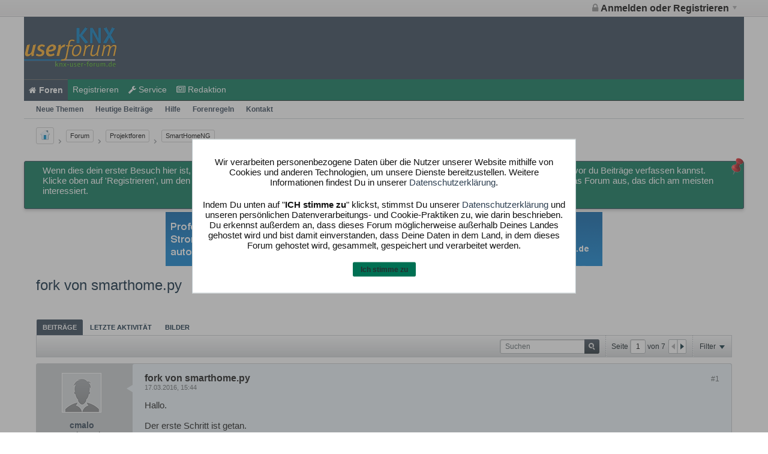

--- FILE ---
content_type: text/html; charset=UTF-8
request_url: https://knx-user-forum.de/forum/supportforen/smarthome-py/927251-fork-von-smarthome-py
body_size: 21572
content:
<!DOCTYPE html>
<html id="htmlTag" xmlns="http://www.w3.org/1999/xhtml" xml:lang="de" lang="de" dir="ltr">
<head>

<meta name="keywords" content="Forum, EIB, KNX, E-Home, Instabus, Powernet, Elektro, Leitung, ETS, ETS4, ETS5, Alarm, Strom, Bussystem, Haus, Steuerung,  Heimautomatisierung, Automation, Gebäudeautomation, Facility, edomi, smarthome, gira, led, DALI" />


	
	<meta http-equiv="content-type" content="text/html; charset=utf-8" />
	<base href="https://knx-user-forum.de/" />
	
		<link rel="Shortcut Icon" href="favicon.ico" type="image/x-icon" />
	

	
	
	
		
		
	

	

	
	<link rel="stylesheet" type="text/css" href="core/clientscript/vbulletin_css/style00033l/1712007815-main-cssnormalization.css" />
<link rel="stylesheet" type="text/css" href="core/clientscript/vbulletin_css/style00033l/1712007815-main.css" />

<script type="text/javascript" src="js/header-rollup-575.js"></script>
 
	
	
	<link rel="sitemap" href="xmlsitemap.php" type="application/xml" />

	
	
	<link rel="canonical" href="https://knx-user-forum.de/forum/supportforen/smarthome-py/927251-fork-von-smarthome-py" />

	
	<meta name="viewport" content="width=device-width, initial-scale=1, viewport-fit=cover" />

	
	
	
		
		
		
			
			
		
	

	
	
	
		

	<title>
		
			fork von smarthome.py - 
		
		KNX-User-Forum
	</title>

	<meta name="description" content="Hallo.  Der erste Schritt ist getan. Ich habe einen fork von smarthome.py erstellt damit eine Weiterentwicklung stattfinden kann.  Der fork liegt unter:" />
	<meta name="generator" content="vBulletin 5.7.5" />

	
	

	<link rel="stylesheet" type="text/css" href="core/clientscript/vbulletin_css/style00033l/1712007815-css_login.css" />
<link rel="stylesheet" type="text/css" href="core/clientscript/vbulletin_css/style00033l/1712007815-postbit.css" />
<link rel="stylesheet" type="text/css" href="core/clientscript/vbulletin_css/style00033l/1712007815-css_b_sharing_menu.css" />
<link rel="stylesheet" type="text/css" href="core/clientscript/vbulletin_css/style00033l/1712007815-css_b_modal_banner.css" />
<link rel="stylesheet" type="text/css" href="core/clientscript/vbulletin_css/style00033l/1712007815-css_additional.css" />

<script type="text/javascript">
		if (location.hash) {
			document.write('<style type="text/css"> a.anchor { display:none;} <\/style>');
		}

		var uploadUrlTarget = "https://knx-user-forum.de/uploader/url";
		var pageData = {
			"baseurl": "https://knx-user-forum.de",
			"baseurl_path": "/",
			"baseurl_core": "https://knx-user-forum.de/core",
			"baseurl_pmchat": "https://knx-user-forum.de/pmchat/chat",
			"pageid": "93",
			"pagetemplateid": "4",
			"channelid": "39",
			"nodeid": "927251",
			"userid": "0",
			"username": "Gast",
			"musername": "Gast",
			"user_startofweek": "1",
			
			"user_lang_pickerdateformatoverride": "d.m.Y",
			"user_editorstate": "",
			"textDirLeft": "left",
			"textDirRight": "right",
			"textdirection": "ltr",
			"can_use_sitebuilder": "",
			"cookie_prefix": "knx5",
			"cookie_path": "/",
			"cookie_domain": "",
			"inlinemod_cookie_name": "inlinemod_nodes",
			
				"pagenum": "1",
			
			"languageid": "7",
			"threadmarking": "2",
			"lastvisit": "1768827294",
			"phrasedate": "1759929488",
			"optionsdate": "1765114790",
			
			"current_server_datetime": "1768827294",
			"simpleversion": "v=575",
			
			"showhv_post": "1",
			"nextcron": "1768827600",
			"securitytoken": "guest",
			"privacystatus": "1",
			"flash_message": "",
			"registerurl": "https://knx-user-forum.de/register",
			"activationurl": "https://knx-user-forum.de/activateuser",
			"helpurl": "https://knx-user-forum.de/help",
			"contacturl": "https://knx-user-forum.de/contact-us",
			"datenow": "19.01.2026"
		};
		
		

	</script>
	<link rel="apple-touch-icon" sizes="180x180" href="/apple-touch-icon.png">
<link rel="icon" type="image/png" sizes="32x32" href="/favicon-32x32.png">
<link rel="icon" type="image/png" sizes="16x16" href="/favicon-16x16.png">
<link rel="manifest" href="/manifest.json">
<link rel="mask-icon" href="/safari-pinned-tab.svg" color="#5bbad5">
<meta name="theme-color" content="#ffffff">
	
<link rel="alternate" title="KNX-User-Forum" type="application/rss+xml" href="https://knx-user-forum.de/external?type=rss2" />
<link rel="alternate" title="KNX-User-Forum -- SmartHomeNG" type="application/rss+xml" href="https://knx-user-forum.de/external?type=rss2&amp;nodeid=39" />
<link rel="next" href="https://knx-user-forum.de/forum/supportforen/smarthome-py/927251-fork-von-smarthome-py/page2" />
</head>

	







	

<body id="vb-page-body" class="l-desktop page93 vb-page view-mode logged-out" itemscope itemtype="http://schema.org/ItemPage" data-usergroupid="1" data-styleid="33">
<script type="text/javascript">
	vBulletin.Responsive.Debounce.checkBrowserSize();
</script>




	


<div class="b-top-menu__background b-top-menu__background--sitebuilder js-top-menu-sitebuilder h-hide-on-small h-hide">
	<div class="b-top-menu__container">
		<ul class="b-top-menu b-top-menu--sitebuilder js-top-menu-sitebuilder--list js-shrink-event-parent">
			
		</ul>
	</div>
</div>

<nav class="b-top-menu__background js-top-menu-user">
	<div class="b-top-menu__container">
		<ul class="b-top-menu b-top-menu--user js-top-menu-user--list js-shrink-event-parent">
			




	



	<li class="b-top-menu__item b-top-menu__item--no-left-divider b-top-menu__item--no-right-divider username-container js-shrink-event-child">

		<div class="b-comp-menu-dropdown b-comp-menu-dropdown--headerbar js-comp-menu-dropdown b-comp-menu-dropdown--open-on-hover js-login-menu">
			<div id="lnkLoginSignupMenu" class="b-comp-menu-dropdown__trigger js-comp-menu-dropdown__trigger b-comp-menu-dropdown__trigger--arrow b-comp-menu-dropdown__trigger--headerbar js-button" tabindex="0"><i class="fa fa-lock fa-lg" ><span style="font-family:Arial,Helvetica,Verdana,sans-serif ;color:black;font-weight: bold;" > Anmelden oder Registrieren</span> </i>
							</div>

			<ul class="b-comp-menu-dropdown__content js-comp-menu-dropdown__content b-comp-menu-dropdown__content--right">

				<li class="b-comp-menu-dropdown__content-item js-comp-menu-dropdown__content-maintain-menu b-comp-menu-dropdown__content-item--no-hover">
					

<div class='js-login-form-main-container login-form-main-container'>

<div class="js-error-box error h-margin-bottom-l h-hide"></div>

<div class="js-login-message-box login-message-box h-hide">
	<div class="h-center-container"><div class="h-center">Meldet an...</div></div>
</div>

<form action="" method="post" class="h-clearfix js-login-form-main ">
	<div class="login-fieldset table">
		<div class="tr">
			
				
					
				
			
			<span class="td">
				<input type="text" name="username" value="" class="js-login-username b-form-input__input b-form-input__input--full" placeholder="Benutzer/Mail " />
			</span>
		</div>
		<div class="tr">
			<span class="td">
				<input type="password" autocomplete="off" name="password" class="js-login-password b-form-input__input b-form-input__input--full" placeholder="Kennwort" />
			</span>
		</div>
	</div>

	
	
		<div class="h-warning h-text-size--11">Indem Du Dich anmeldest, stimmst Du unserer <a href="https://knx-user-forum.de/datenschutzerklaerung" target="_blank"> Datenschutzerklärung </a> zu, Verarbeitung und Speicherung personenbezogener Daten, wie darin beschrieben.
</div>
		<input type="hidden" name="privacyconsent" value="1" />
	

	<div class="secondary-controls h-left h-clear-left h-margin-top-s">
		<label><input type="checkbox" name="rememberme"  /><acronym style="border-bottom: 1px dotted #000000; cursor: help;" title="Du bleibst angemeldet, bis du dich selbst abmeldest.">Daten merken?</acronym></label>
	</div>

	<div class="primary-controls h-right h-clear-right h-margin-top-s">
		<button type="button" class="js-login-button b-button b-button--primary">Anmelden</button>
	</div>

	<div class="secondary-controls h-left h-clear-left">
		<a href="https://knx-user-forum.de/lostpw" class='b-link lost-password-link'>Benutzername oder Kennwort vergessen?</a>
	</div>

	<div class="primary-controls h-right h-clear-right">
		
			
			
			
		
		oder <a id="idLoginSignup" href="https://knx-user-forum.de/register?urlpath=aHR0cHM6Ly9rbngtdXNlci1mb3J1bS5kZS8vZm9ydW0vc3VwcG9ydGZvcmVuL3NtYXJ0aG9tZS1weS85MjcyNTEtZm9yay12b24tc21hcnRob21lLXB5" target="_top">Registrieren</a>
	</div>

</form>
</div>
				</li>

				
				

				<li id="externalLoginProviders" class="b-comp-menu-dropdown__content-item js-comp-menu-dropdown__content-maintain-menu b-comp-menu-dropdown__content-item--no-hover js-external-login-providers h-clearfix h-hide-imp">
					<span class="h-left h-margin-left-s login-external-label">Anmelden mit</span>
					
					
					
				</li>

			</ul>

		</div>

	</li>

	


		</ul>
	</div>
</nav>

<div id="sitebuilder-wrapper" class="noselect h-clearfix h-hide-on-small">
	
</div>

<div class="main-navbar-bottom-line"></div>

<div id="outer-wrapper">
<div id="wrapper">

	
	<div id="header-axd" class="header-edit-box axdnum_1 h-clearfix">
		
		<div class="axd-container axd-container_header">
			<div class="admin-only">
				
			</div>
			<div class="axd axd_header">
				
			</div>
		</div>
		<div class="axd-container axd-container_header2">
			<div class="admin-only">
				
			</div>
			<div class="axd axd_header2">
				
			</div>
		</div>
	</div>

	
	
	
	
	<header class="b-top-background__header-mainnav-subnav">

		
		<div class="b-top-background__header-mainnav">

			
			<div id="header" class="noselect">
				<div class="header-cell header-edit-box">
					
					<div class="site-logo">
						<a href="https://knx-user-forum.de/"><img src="/images/logo.png" data-orig-src="/images/logo.png" alt="Logo" title="" /></a>
					</div>
				</div>
				<div class="toolbar">
					<ul class="h-right">
						
						
						
					</ul>
				</div>
				
			</div>

			
			<nav id="channel-tabbar" class="h-clearfix noselect">
				<ul class="channel-tabbar-list h-left b-comp-menu-horizontal js-comp-menu-horizontal js-comp-menu--dropdown-on-small b-comp-menu-dropdown--inactive js-comp-menu-dropdown__content--main-menu h-hide-on-small js-shrink-event-parent">

					
						
					

					
					
					
						
						
						
						<li class="current section-item js-shrink-event-child">
							<a   href="" class="h-left navbar_home">Foren</a>
							
								<span class="channel-tabbar-divider"></span>
							
							<span class="mobile dropdown-icon"><span class="icon h-right"></span></span>
						</li>
					
						
						
						
						<li class=" section-item js-shrink-event-child">
							<a   href="register" class="h-left navbar_registrieren">Registrieren</a>
							
								<span class="channel-tabbar-divider"></span>
							
							<span class="mobile dropdown-icon"><span class="icon h-right"></span></span>
						</li>
					
						
						
						
						<li class=" section-item js-shrink-event-child">
							<a   href="https://service.knx-user-forum.de" class="h-left navbar_service">Service</a>
							
								<span class="channel-tabbar-divider"></span>
							
							<span class="mobile dropdown-icon"><span class="icon h-right"></span></span>
						</li>
					
						
						
						
						<li class=" section-item js-shrink-event-child">
							<a   href="https://redaktion.knx-user-forum.de/" class="h-left navbar_redaktion">Redaktion</a>
							
							<span class="mobile dropdown-icon"><span class="icon h-right"></span></span>
						</li>
					
					
				</ul>
			</nav>


		</div>


		
		<nav id="channel-subtabbar" class="h-clearfix  h-hide-on-small h-block js-channel-subtabbar">
			<ul class="h-left channel-subtabbar-list js-channel-subtabbar-list js-shrink-event-parent">
				
					
					
					<li class=" js-shrink-event-child">
						<a   href="search?searchJSON={%22view%22%3A%22topic%22%2C%22unread_only%22%3A1%2C%22sort%22%3A{%22lastcontent%22%3A%22desc%22}%2C%22exclude_type%22%3A[%22vBForum_PrivateMessage%22]}" class="navbar_neue_themen2">Neue Themen</a>
					</li>
				
					
					
					<li class=" js-shrink-event-child">
						<a   href="search?searchJSON=%7B%22last%22%3A%7B%22from%22%3A%22lastDay%22%7D%2C%22view%22%3A%22topic%22%2C%22starter_only%22%3A+1%2C%22sort%22%3A%7B%22lastcontent%22%3A%22desc%22%7D%2C%22exclude_type%22%3A%5B%22vBForum_PrivateMessage%22%5D%7D" class="navbar_todays_posts">Heutige Beiträge</a>
					</li>
				
					
					
					<li class=" js-shrink-event-child">
						<a   href="help" class="navbar_hilfe">Hilfe</a>
					</li>
				
					
					
					<li class=" js-shrink-event-child">
						<a   href="help#regeln/allgemeine_regeln" class="navbar_forenregeln">Forenregeln</a>
					</li>
				
					
					
					<li class=" js-shrink-event-child">
						<a  rel="nofollow" href="contact-us" class="navbar_kontakt">Kontakt</a>
					</li>
				
			</ul>
		</nav>


	</header>


	
		
	

	
	
		
		<nav class="breadcrumbs-wrapper">
		<ul id="breadcrumbs" class="h-clearfix" itemprop="breadcrumb">
			<li class="crumb">
				<a class="crumb-link h-flex-valign-center" href="">
					<span class="b-icon b-icon__home" title="Startseite"></span>
				</a>
			</li>
			
				
					
					
				
				<li class="crumb">
					<span class="b-icon b-icon__chevron-right--gray separator"></span>
					
						<a class="crumb-link" href="https://knx-user-forum.de/forum">Forum</a>
					
				</li>
			
				
					
					
				
				<li class="crumb">
					<span class="b-icon b-icon__chevron-right--gray separator"></span>
					
						<a class="crumb-link" href="https://knx-user-forum.de/forum/projektforen">Projektforen</a>
					
				</li>
			
				
					
					
				
				<li class="crumb">
					<span class="b-icon b-icon__chevron-right--gray separator"></span>
					
						<a class="crumb-link" href="https://knx-user-forum.de/forum/supportforen/smarthome-py">SmartHomeNG</a>
					
				</li>
			
		</ul>
		</nav>
	

	

	
	
		
			
			
				
				
				
			
		
			
			
				
				
				
			
		
	

	

	

<ul id="notices" class="notices">
	
	
		
		<li class="notice restore" data-notice-id="1011" data-notice-persistent="1">Wenn dies dein erster Besuch hier ist, lies bitte zuerst die <a href="https://knx-user-forum.de/help">Hilfe - Häufig gestellte Fragen</a> durch. Du musst dich vermutlich <a href="https://knx-user-forum.de/register">registrieren</a>, bevor du Beiträge verfassen kannst. Klicke oben auf 'Registrieren', um den Registrierungsprozess zu starten. Du kannst auch jetzt schon Beiträge lesen. Suche dir einfach das Forum aus, das dich am meisten interessiert.</li>
	
</ul>


	





<center><p style="border:none; margin: 5px 8px 5px 8px; "><a href='https://knx-user-forum.de/sdirect.php?c=80' target='_new' rel='nofollow'><img src='//knx-user-forum.de/sponsors/0_banner-leaderboard-blue.png?1768827294' style='border:0px;'></a></p></center>




	
	<main id="content">
		<div class="canvas-layout-container js-canvas-layout-container">

<div id="canvas-layout-full" class="canvas-layout" data-layout-id="1">

	

	

		
	



	



<!-- row -->
<div class="canvas-layout-row l-row no-columns h-clearfix">

	
	

	

		
		
		

		
	





	



	



	




	
	







<!-- section 200 -->



<div class="canvas-widget-list section-200 js-sectiontype-global_after_breadcrumb h-clearfix l-col__large-12 l-col__small--full l-wide-column">

	

	

	

</div>

	

</div>

	

		
	



	



<!-- row -->
<div class="canvas-layout-row l-row no-columns h-clearfix">

	
	

	

		
		
		

		
	





	



	



	




	
	







<!-- section 2 -->



<div class="canvas-widget-list section-2 js-sectiontype-notice h-clearfix l-col__large-12 l-col__small--full l-wide-column">

	

	
	<!-- *** START WIDGET widgetid:335, widgetinstanceid:18, template:widget_announcement *** -->
	
	


	
	





<div class="b-module canvas-widget default-widget announcement-widget empty" id="widget_18" data-widget-id="335" data-widget-instance-id="18">
	
	<div class="widget-header h-clearfix">
		
		
			
		

		<div class="module-title h-left">
			
				<h1 class="main-title js-main-title hide-on-editmode">Ankündigung</h1>
				
				
				
			
		</div>
		
			<div class="module-buttons">
				
					<span class="toggle-button module-button-item collapse" title="Einklappen" data-toggle-title="Aufklappen"><span class="b-icon b-icon__toggle-collapse">Einklappen</span></span>
				
			</div>
		
	</div>
	

	<div class="widget-content">
		
			
				Keine Ankündigung bisher.
				
			
				
	</div>
</div>
	<!-- *** END WIDGET widgetid:335, widgetinstanceid:18, template:widget_announcement *** -->

	<!-- *** START WIDGET widgetid:358, widgetinstanceid:19, template:widget_pagetitle *** -->
	
	


	
	





	
	
	
		
		
	







	




	



<div class="b-module canvas-widget default-widget page-title-widget widget-no-header-buttons widget-no-border" id="widget_19" data-widget-id="358" data-widget-instance-id="19">
	
	<div class="widget-header h-clearfix">
		
		

		<div class="module-title h-left">
			
				<h1 class="main-title js-main-title hide-on-editmode">fork von smarthome.py</h1>
				
				
				
			
		</div>
		
			<div class="module-buttons">
				
					<span class="toggle-button module-button-item collapse" title="Einklappen" data-toggle-title="Aufklappen"><span class="b-icon b-icon__toggle-collapse">Einklappen</span></span>
				
			</div>
		
	</div>
	


	
	

</div>
	<!-- *** END WIDGET widgetid:358, widgetinstanceid:19, template:widget_pagetitle *** -->


	

</div>

	

</div>

	

		
	



	



<!-- row -->
<div class="canvas-layout-row l-row no-columns h-clearfix">

	
	

	

		
		
		

		
	





	



	



	




	
	

	
	







<!-- section 0 -->



<div class="canvas-widget-list section-0 js-sectiontype-primary js-sectiontype-secondary h-clearfix l-col__large-12 l-col__small--full l-wide-column">

	

	
	<!-- *** START WIDGET widgetid:312, widgetinstanceid:20, template:widget_conversationdisplay *** -->
	



	
		
	
	
		
			
		
	

	
	
	
	
		
		
		
		
		

		
			
			
			

			
			
			
			
				
			
			
			

			
				
			
			

			

			

			
				
					
				
				
				
				
				
				
			

			

			

			

			
			
			

			
			

			
				
			

			
				
				
				
			

			
			

			
				
			


			
			
				
					
					
					
				
				
					
				
			
				
					
					
					
				
				
					
				
			
				
					
					
					
				
				
					
				
			
				
					
					
					
				
				
					
				
			
				
					
					
					
				
				
					
				
			
				
					
					
					
				
				
					
				
			
				
					
					
					
				
				
					
				
			
				
					
					
					
				
				
					
				
			
				
					
					
					
				
				
					
				
			
				
					
					
					
				
				
					
				
			
				
					
					
					
				
				
					
				
			
				
					
					
					
				
				
					
				
			
				
					
					
					
				
				
					
				
			
				
					
					
					
				
				
					
				
			
				
					
					
					
				
				
					
				
			

			
			
			

			
				
				
					
				

				
			

			
			
			
			
			
			

		
	

	
	
	
		
		
		 
	

	
	
	
		
		
			
		
	

	<div class="b-module canvas-widget default-widget conversation-content-widget  forum-conversation-content-widget widget-tabs widget-no-border widget-no-header-buttons  axd-container" id="widget_20" data-widget-id="312" data-widget-instance-id="20" data-widget-default-tab="">
		
			<div class="conversation-status-messages">
				
				
				
				
				<div class="conversation-status-message notice h-hide"><span></span><div class="close">X</div></div>
			</div>

			<div class="widget-header h-clearfix">
				<div class="module-title h-left main-header-title">
					
				</div>
				<div class="module-buttons">
					<span class="toggle-button module-button-item collapse" title="Einklappen" data-toggle-title="Aufklappen"><span class="b-icon b-icon__toggle-collapse">Einklappen</span></span>
				</div>
				
				
				<div class="conversation-controls h-right h-clear hide-on-editmode b-button-group h-margin-bottom-l js-movable-toolbar-button-container">
					
				</div>
				
					<div class="widget-tabs-nav h-clear">
						<a id="topic-module-top" class="anchor js-module-top-anchor"></a>
						
						<ul class="ui-tabs-nav hide-on-editmode h-left b-comp-menu-horizontal js-module-tab-menu js-comp-menu-horizontal js-comp-menu--dropdown-on-xsmall b-comp-menu-dropdown--inactive">
							
							
							<li><a href="#thread-view-tab" data-href="https://knx-user-forum.de/forum/supportforen/smarthome-py/927251-fork-von-smarthome-py?view=thread">Beiträge</a></li>
							
							<li><a href="#stream-view-tab" data-href="https://knx-user-forum.de/forum/supportforen/smarthome-py/927251-fork-von-smarthome-py?view=stream">Letzte Aktivität</a></li>
							
							<li><a href="#media-view-tab" data-href="https://knx-user-forum.de/forum/supportforen/smarthome-py/927251-fork-von-smarthome-py?view=media">Bilder</a></li>
						</ul>
					</div>
				
			</div>
			<div class="widget-content tab widget-tabs-panel">
				<input type="hidden" name="canmoderate" id="canmoderate" value="0" />
				
					
					
					
					
				
				<div id="thread-view-tab" class="conversation-view conversation-thread-view">
					
						
					
					
						
							
						
					

					


	
		
	



	











<div class="conversation-toolbar-wrapper  top h-clear hide-on-editmode
	
		scrolltofixed-floating
		scrolltofixed-top
	
" data-allow-history="1">
	<div class="conversation-toolbar">


		

		
			
			<div class="toolset-left">

				
				<div class="conversation-toolbar-height-shim js-shrink-event-child">
					<div class="b-button">&nbsp;</div>
				</div>

			</div>
		
		

		

		<ul class="toolset-right js-shrink-event-parent">

			
				<li class="toolbar-search h-hide-on-small js-shrink-event-child">
					<form name="toolbar-search-form" action="activity/get" method="post" class="toolbar-search-form">
						<input type="hidden" name="nodeid" value="927251" />
						<input type="hidden" name="view" value="thread" />
						
							<input type="hidden" name="per-page" value="15" />
							<input type="hidden" name="pagenum" value="1" />
						

						<div class="js-toolbar-search-inner b-form-input__input-with-button-container b-form-input__input-with-button-container--full">

							<input type="text" name="q" value="" class="b-form-input__input b-form-input__input--with-button b-form-input__input--shadow js-filter-search" placeholder="Suchen" data-filter-name="Suchen" />

							<button type="submit" name="btnSearch" id="btnSearch-top" class="b-form-input__inside-button"><span class="b-form-input__inside-button-icon b-icon b-icon__search-gray-s">Suchen</span></button>

						</div>

					</form>
				</li>
				<li class="h-hide-on-small js-shrink-event-child">
					<div class="toolbar-divider">
						<span class="toolbar-divider-inner"></span>
					</div>
				</li>
			

			
			
				
			

			
			
				<li class="toolbar-pagenav js-toolbar-pagenav h-hide-on-xsmall js-shrink-event-child">
					<div class="toolbar-pagenav-wrapper">
						<!-- Page Nav controls -->










	
	
	
	


<div class="pagenav-controls ">
	<form class="pagenav-form h-clearfix" action="https://knx-user-forum.de/forum/supportforen/smarthome-py/927251-fork-von-smarthome-py">
		<input type="hidden" class="defaultpage" value="1" />
		
		<div class="pagenav h-left">
			Seite <input type="text" name="page" class="js-pagenum textbox h-padding-horiz-none b-form-input__input--shadow" value="1" /> von <span class="pagetotal">7</span>
		</div>

		<div class="horizontal-arrows h-left">
			<a  class="arrow left-arrow h-disabled"  title="Vorherige Seite" rel="prev"><span class="vb-icon vb-icon-arrow-left"></span></a>
			<a  href="https://knx-user-forum.de/forum/supportforen/smarthome-py/927251-fork-von-smarthome-py/page2" data-orig-href="https://knx-user-forum.de/forum/supportforen/smarthome-py/927251-fork-von-smarthome-py/page2" class="arrow right-arrow " data-page="2" title="Nächste Seite" rel="next"><span class="vb-icon vb-icon-arrow-right"></span></a>
		</div>
	</form>	
</div>
					</div>
				</li>
				
					<li class="h-hide-on-xsmall js-shrink-event-child">
						<div class="toolbar-divider">
							<span class="toolbar-divider-inner"></span>
						</div>
					</li>
				
			

			
				<li class="toolbar-filter toolbar-filter-top js-shrink-event-child">
					<div class="filter-wrapper h-clearfix js-button" tabindex="0">
						<div class="label h-left">Filter</div>
						<div class="arrow vb-icon-wrapper h-left"><span class="vb-icon vb-icon-triangle-down-wide"></span></div>
					</div>
				</li>
			

			

			
		</ul>
	</div>


	

	
		
			
		
		
		<form action="activity/get" method="post" class="toolbar-filter-overlay h-clearfix">
			<input type="hidden" name="nodeid" value="927251" />
			<input type="hidden" name="view" value="thread" />
			
			
			
			
				<input type="hidden" name="nolimit" value="1" />
			
			
				<input type="hidden" name="per-page" value="15" />
				<input type="hidden" name="pagenum" value="1" />
			
			
			
			
				<input type="hidden" name="userid" value="0" />
			
			
			
			<input type="hidden" name="showChannelInfo" value="1" />
			<ul class="filter-options-list">
				
				
				<li>
					<div class="filter-header">Zeit</div>
					<div class="filter-options">
						
						
						
						
						
						
						
						
						
							
						
						
						
						

						
							<label><input type="radio" name="filter_time" value="time_all" checked="checked" class="js-default-checked" /><span>Jederzeit</span></label>
						
						<label><input type="radio" name="filter_time" value="time_today" /><span>Heute</span></label>
						<label><input type="radio" name="filter_time" value="time_lastweek" /><span>L. Woche</span></label>
						<label><input type="radio" name="filter_time" value="time_lastmonth" /><span>L. Monat</span></label>
					</div>
				</li>
				

				

				
				<li>
					<div class="filter-header">Anzeigen</div>
					<div class="filter-options">
						
						
						
						
						
						
						
						
						
						
						
						
						
						
						
							
						
						
						
						

						<label><input type="radio" name="filter_show" value="show_all" checked="checked" class="js-default-checked" /><span>All</span></label>
						<label><input type="radio" name="filter_show" value="vBForum_Text" /><span>Nur Posts</span></label>
						<label><input type="radio" name="filter_show" value="vBForum_Gallery" /><span>Nur Bilder</span></label>
						<label><input type="radio" name="filter_show" value="vBForum_Video" /><span>Nur Videos</span></label>
						<label><input type="radio" name="filter_show" value="vBForum_Link" /><span>Nur Links</span></label>
						<label><input type="radio" name="filter_show" value="vBForum_Poll" /><span>Nur Umfragen</span></label>
						<label><input type="radio" name="filter_show" value="vBForum_Event" /><span>Nur Termine</span></label>
					</div>
				</li>
				
				
				
				
				
				

				

				
				<!-- end if prefixsets -->
			</ul>
		</form>

		

		<div class="filtered-by h-clearfix h-hide">
			<label>Gefiltert nach:</label>
			<div class="filter-text-wrapper h-left">
				
				
				
			</div>
			<a href="#" class="clear-all h-hide">Alles löschen</a>
		</div>
		<div class="new-conversations-strip"><span></span> neue Beiträge</div>
	
</div>



	<div class="h-show-on-xsmall h-right h-margin-top-l js-under-toolbar-pagenav h-margin-bottom-m">
		


	



	


<div class="pagenav-container h-clearfix noselect pagenav-container--no-margin">
	<div class="js-pagenav pagenav h-right js-shrink-event-parent" data-baseurl="https://knx-user-forum.de/forum/supportforen/smarthome-py/927251-fork-von-smarthome-py">

		
			
		

		
		
			<a class="js-pagenav-button js-pagenav-prev-button b-button b-button--secondary h-hide-imp js-shrink-event-child" data-page="0" href="" tabindex="0">Vorherige</a>
		

		
		
			

				
					
				

				
					
				

				
				

				<a class="js-pagenav-button b-button b-button--narrow js-shrink-event-child b-button--primary page js-pagenav-current-button js-pagenav-first-button" data-page="1" href="https://knx-user-forum.de/forum/supportforen/smarthome-py/927251-fork-von-smarthome-py" tabindex="0">1</a>

			

				
					
				

				

				
				

				<a class="js-pagenav-button b-button b-button--narrow js-shrink-event-child b-button--secondary" data-page="2" href="https://knx-user-forum.de/forum/supportforen/smarthome-py/927251-fork-von-smarthome-py/page2" tabindex="0">2</a>

			

				
					
				

				

				
				

				<a class="js-pagenav-button b-button b-button--narrow js-shrink-event-child b-button--secondary" data-page="3" href="https://knx-user-forum.de/forum/supportforen/smarthome-py/927251-fork-von-smarthome-py/page3" tabindex="0">3</a>

			

				
					
				

				

				
				

				<a class="js-pagenav-button b-button b-button--narrow js-shrink-event-child b-button--secondary" data-page="4" href="https://knx-user-forum.de/forum/supportforen/smarthome-py/927251-fork-von-smarthome-py/page4" tabindex="0">4</a>

			

				
					
				

				
					
				

				
				

				<a class="js-pagenav-button b-button b-button--narrow js-shrink-event-child b-button--secondary js-pagenav-last-button" data-page="7" href="https://knx-user-forum.de/forum/supportforen/smarthome-py/927251-fork-von-smarthome-py/page7" tabindex="0">7</a>

			
		
		
		
		
		<a class="js-pagenav-button b-button b-button--narrow js-shrink-event-child b-button--secondary js-pagenav-button--template h-hide-imp" data-page="0" href="https://knx-user-forum.de/forum/supportforen/smarthome-py/927251-fork-von-smarthome-py" tabindex="0">template</a>

		
		
			<a class="js-pagenav-button js-pagenav-next-button b-button b-button--secondary js-shrink-event-child" data-page="2" href="https://knx-user-forum.de/forum/supportforen/smarthome-py/927251-fork-von-smarthome-py/page2" tabindex="0">Weiter</a>
		

	</div>
</div>
	</div>

					<div class="conversation-content">
						<ul class="conversation-list list-container h-clearfix   thread-view">
							
								
								
								

								
								
								
								
									

									

									
								
									

									

									
								
									

									

									
										
									
								
									

									

									
								
									

									

									
										
									
								
									

									

									
								
									

									

									
								
									

									

									
								
									

									

									
								
									

									

									
								
									

									

									
								
									

									

									
								
									

									

									
								
									

									

									
								
									

									

									
								

								

								
									

									
										
									
								
									

									
										
									
								
									

									
										
									
								
									

									
										
									
								
									

									
										
									
								
									

									
										
									
								
									

									
										
									
								
									

									
										
									
								
									

									
										
									
								
									

									
										
									
								
									

									
										
									
								
									

									
										
									
								
									

									
										
									
								
									

									
										
									
								
									

									
										
									
								
							
							
							
							
								
							
								
							
								
							
								
							
								
							
								
							
								
							
								
							
								
							
								
							
								
							
								
							
								
							
								
							
								
							

							

							
							
							
								
									
									
								
								
									
									<!-- Starter Conversation -->
									
									



	
	


















	
		
	





<li data-node-id="927251" 
	data-node-publishdate="1458225851"  
	class="b-post js-post js-comment-entry__parent h-restore--on-preview b-post--text b-post--first js-conversation-starter h-left h-clear js-slideshow__gallery-node js-poll__parent " itemscope itemtype="http://schema.org/CreativeWork">

	
	
	
		<a id="post927251" class="anchor"></a>
	

	
		

		
		

		

		
		
		<meta  itemprop="url" content="https://knx-user-forum.de/forum/supportforen/smarthome-py/927251-fork-von-smarthome-py" />
	


	<div class="l-row l-row__fixed--left">
		<div class="l-col__fixed-3 l-col--userinfo l-col__small--full h-hide--on-preview h-padding-right-l">
			



<div class="userinfo b-userinfo b-post__hide-when-deleted" itemprop="author" itemscope itemtype="http://schema.org/Person">
	
		

		
		
			
			
		

		
			<a href="https://knx-user-forum.de/member/8994-cmalo" class="b-avatar b-avatar--m b-avatar--thread h-margin-bottom-l"><img src="./core/images/default/default_avatar_medium.png" width="64" height="64" alt="cmalo" title="cmalo" /></a>
		
	
	<!-- responsive alteration: Added userinfo-details wrapper in order to
	support left floated avatar with all other information on the right. -->
	
	<div class="b-userinfo__details">
		
		<div class="author h-text-size--14">
			<strong>
			








	
	
		
	











	<a href="https://knx-user-forum.de/member/8994-cmalo"
		class="" 
		data-vbnamecard="8994">cmalo</a>

			</strong>
			


	





	



		</div>
		


    <div class="profile-info-item">Wedemark</div>



		
			
			<div class="usertitle">KNX Anwender</div>
		

		
			
			<div class="b-meter h-margin-top-m pos" title="sorgt für eine eindrucksvolle Atmosphäre">
				
				
					<div class="b-meter__bar b-meter__bar--selected"></div>
					<div class="b-meter__bar b-meter__bar--selected"></div>
				
					<div class="b-meter__bar b-meter__bar--selected"></div>
					<div class="b-meter__bar b-meter__bar--selected"></div>
				
					<div class="b-meter__bar"></div>
					<div class="b-meter__bar"></div>
				
					<div class="b-meter__bar"></div>
					<div class="b-meter__bar"></div>
				
					<div class="b-meter__bar"></div>
					<div class="b-meter__bar"></div>
				
			</div>
		
		
		<div class="b-userinfo__rank h-margin-top-s h-hide"></div>
		
		<ul class="b-userinfo__additional-info-block h-margin-top-xl">
			
				<li class="b-userinfo__additional-info"><label>Dabei seit:</label> <span>05.11.2010</span></li>
				<li class="b-userinfo__additional-info"><label>Beiträge:</label> <span>208</span></li>
				
			
			
				
					
				
					
				
					
				
					
				
			
			
		</ul>
		<ul class="b-userinfo__icons h-margin-none">
			
				
			
			<li class="b-userinfo__icon h-left" title="cmalo ist offline"><span class="b-icon b-icon__status--gray"></span></li>

			
		</ul>
	</div>
</div>
			









	


<ul class="b-sharing-menu js-sharing-menu js-comp-menu-horizontal js-comp-menu--dropdown-on-small b-post__hide-when-deleted" data-dropdown-trigger-phrase="share" data-dropdown-icon-classes="b-icon b-icon__share" data-dropdown-content-classes="b-sharing-menu--dropdown" data-dropdown-menu-classes="b-sharing-menu--right-on-small">

	

	

	

</ul>
		</div>

		<div class="js-post__content-wrapper l-col__flex-3 l-col--post__body l-col__small--full h-restore--on-preview">
			<div class="b-post__body h-restore--on-preview h-padding-horiz-xxl h-padding-top-xl h-padding-bottom-m h-clearfix">
				<div class="b-post__arrow b-post__hide-when-deleted"></div>

				

				<div class="b-post__content js-post__content">
					<hr class="b-divider--section" />

					<div class="b-media h-hide--on-preview">
						<div class="b-media__img--rev">

							
								
							

							
							
							
							
							
								<a class="b-post__count js-show-post-link" href="https://knx-user-forum.de/forum/supportforen/smarthome-py/927251-fork-von-smarthome-py#post927251">#1
								</a>
							

							

							


						</div>
						<div class="b-media__body">
							
								<h2 class="b-post__title js-post-title b-post__hide-when-deleted">
									
									
									fork von smarthome.py
								</h2>
							


							
							
							<div class="b-post__timestamp"><time itemprop="dateCreated" datetime="2016-03-17T14:44:11">17.03.2016, 15:44</time></div>

						</div>
					</div>


					<div class="b-post__hide-when-deleted">

					

	
	
			
	

					<div class="OLD__post-content h-padding-vert-xl">
						
							<div class="axd axd_first-post">
								
								
								
							</div>
						


						
						<div class="js-post__content-text restore h-wordwrap" itemprop="text">
							
								
								Hallo.<br />
<br />
Der erste Schritt ist getan.<br />
Ich habe einen fork von smarthome.py erstellt damit eine Weiterentwicklung stattfinden kann.<br />
<br />
Der fork liegt unter: <b><a href="https://github.com/smarthomeNG/smarthome/pull/1/files" target="_blank" rel="nofollow"><span style="color:#B22222">https://github.com/smarthomeNG/smarthome/</span></a></b><br />
<br />
Dokumentation und Installationsanweisungen:<b><a href="https://github.com/smarthomeNG/smarthome/wiki" target="_blank" rel="nofollow"><span style="color:#B22222">https://github.com/smarthomeNG/smarthome/wiki</span></a></b><br />
<br />
Mangels Updates haben viele früher ihr Produktionssystem auf dem <b>Develop Branch</b> laufen lassen. Es findet eine aktive Weiterentwicklung statt.<br />
Man sollte nur auf develop gehen, wenn man genau weiß, was man da macht. Für jemand der gerade mit smarthomeNG beginnt ist das nicht der richtige Weg.<br />
<br />
<br />
Auch ein Mischen vom Master Branch und Develop Plugins kann aber muß nicht klappen.<br />
<br />
Beispiel:<br />
Master Branch V1.1 vom 13.04.2016 zusammen mit AVM Plugin vom Juni 2016 wird nicht funktionieren.<br />
<br />
<span style="color:#B22222"><b>smarthomeNG</b></span> ist als Organisation bei Github angelegt, so dass mehrere Admins Schreibrechte auf das Repository bekommen können.<br />
<br />
Grüße<br />
Christian<br />
<br />
<b>PS:<br />
Aktuell </b>am 20.08.2016 ist jetzt im <b>Master Branch </b>die <b>Version v1.2</b>.<br />
<br />
<br />

							
						</div>
					</div>


	
	
	
	
	
	<div class="b-post__edit h-margin-vert-l">
		
		
			Zuletzt geändert von <a href="https://knx-user-forum.de/member/1797-bmx" data-vbnamecard="1797">bmx</a>; <span class="time">03.11.2016, 07:52</span>.
		
		
			<span class="b-post__edit-reason">Grund:</span> Aktuellen Stand vom 20.8.2016 erwähnt
		

	</div>

	
	

	</div> 
  </div> 







		
			
				
				
				
			
			
<div class="b-post__footer h-hide--on-preview h-clear h-padding-bottom-m h-margin-horiz-xl">

	<div class="h-clearfix">
		
			<div class="h-margin-bottom-xl h-margin-top-none h-text-size--11" id="content-tags-927251">

	
	
	
	
	
	
		
	

	
		<strong>Stichworte:</strong>
	

	
		<span class="js-content-tag-none">-</span>
	
</div>
		

		
			<hr class="b-divider b-divider--post-controls" />
		

		<ul class="h-left js-post-info">

			
			

			

			
		</ul>

		<ul class="h-margin-top-s h-right js-post-controls b-comp-menu-horizontal js-comp-menu-horizontal js-comp-menu--dropdown-on-xsmall b-comp-menu-dropdown--inactive" data-node-id="927251" data-dropdown-icon-classes="b-icon b-icon__ellipsis" data-dropdown-content-classes="b-comp-menu-dropdown__content--right">
			

			

			

			

				

					

				

			

			

			

			

			

			

			
				
					<li id="vote-927251" class="h-margin-top-xs b-post-control b-post-control--responsive b-post-control__bubble-flyout-container b-post-control--disabled js-comp-menu--exclude-from-dropdown " tabindex="0">

						
						<span class="b-icon b-icon__like b-post-control__icon"></span><span class="b-post-control__label">Likes</span>
						<span class="bubble-flyout  b-post-control__bubble-flyout">
							<i></i>
							<u></u>
							<span class="bubble-content votecount ">7</span>
						</span>
					</li>
				
			

			

		</ul>


	</div>
</div>


			<div class="edit-conversation-container"></div>
		



      </div>
    </div>  
  </div>    
</li><!-- /end .b-post -->
									
								
								

								
								
									
									
								
							
								
									
									
								
								
									<!-- Conversation Replies or Comments -->
									
									
									
										
									

									
										





	
	















	




<li data-node-id="927294" 
	data-node-publishdate="1458234935"  
	class="b-post js-post js-comment-entry__parent h-restore--on-preview b-post--text  js-conversation-reply h-left h-clear js-slideshow__gallery-node js-poll__parent " itemscope itemtype="http://schema.org/Comment">

	
	
	
		<a id="post927294" class="anchor"></a>
	

	
		

		
		

		

		
		
		<meta  itemprop="url" content="https://knx-user-forum.de/forum/supportforen/smarthome-py/927251-fork-von-smarthome-py" />
	


	<div class="l-row l-row__fixed--left">
		<div class="l-col__fixed-3 l-col--userinfo l-col__small--full h-hide--on-preview h-padding-right-l">
			



<div class="userinfo b-userinfo b-post__hide-when-deleted" itemprop="author" itemscope itemtype="http://schema.org/Person">
	
		

		
		
			
			
		

		
			<a href="https://knx-user-forum.de/member/8994-cmalo" class="b-avatar b-avatar--m b-avatar--thread h-margin-bottom-l"><img src="./core/images/default/default_avatar_medium.png" width="64" height="64" alt="cmalo" title="cmalo" /></a>
		
	
	<!-- responsive alteration: Added userinfo-details wrapper in order to
	support left floated avatar with all other information on the right. -->
	
	<div class="b-userinfo__details">
		
		<div class="author h-text-size--14">
			<strong>
			








	
	
		
	











	<a href="https://knx-user-forum.de/member/8994-cmalo"
		class="" 
		data-vbnamecard="8994">cmalo</a>

			</strong>
			


	





	



		</div>
		


    <div class="profile-info-item">Wedemark</div>



		
			
			<div class="usertitle">KNX Anwender</div>
		

		
			
			<div class="b-meter h-margin-top-m pos" title="sorgt für eine eindrucksvolle Atmosphäre">
				
				
					<div class="b-meter__bar b-meter__bar--selected"></div>
					<div class="b-meter__bar b-meter__bar--selected"></div>
				
					<div class="b-meter__bar b-meter__bar--selected"></div>
					<div class="b-meter__bar b-meter__bar--selected"></div>
				
					<div class="b-meter__bar"></div>
					<div class="b-meter__bar"></div>
				
					<div class="b-meter__bar"></div>
					<div class="b-meter__bar"></div>
				
					<div class="b-meter__bar"></div>
					<div class="b-meter__bar"></div>
				
			</div>
		
		
		<div class="b-userinfo__rank h-margin-top-s h-hide"></div>
		
		<ul class="b-userinfo__additional-info-block h-margin-top-xl">
			
				<li class="b-userinfo__additional-info"><label>Dabei seit:</label> <span>05.11.2010</span></li>
				<li class="b-userinfo__additional-info"><label>Beiträge:</label> <span>208</span></li>
				
			
			
				
					
				
					
				
					
				
					
				
			
			
		</ul>
		<ul class="b-userinfo__icons h-margin-none">
			
				
			
			<li class="b-userinfo__icon h-left" title="cmalo ist offline"><span class="b-icon b-icon__status--gray"></span></li>

			
		</ul>
	</div>
</div>
			









	


<ul class="b-sharing-menu js-sharing-menu js-comp-menu-horizontal js-comp-menu--dropdown-on-small b-post__hide-when-deleted" data-dropdown-trigger-phrase="share" data-dropdown-icon-classes="b-icon b-icon__share" data-dropdown-content-classes="b-sharing-menu--dropdown" data-dropdown-menu-classes="b-sharing-menu--right-on-small">

	

	

	

</ul>
		</div>

		<div class="js-post__content-wrapper l-col__flex-3 l-col--post__body l-col__small--full h-restore--on-preview">
			<div class="b-post__body h-restore--on-preview h-padding-horiz-xxl h-padding-top-xl h-padding-bottom-m h-clearfix">
				<div class="b-post__arrow b-post__hide-when-deleted"></div>

				

				<div class="b-post__content js-post__content">
					<hr class="b-divider--section" />

					<div class="b-media h-hide--on-preview">
						<div class="b-media__img--rev">

							
								
							

							
							
							
							
							

							
								<a class="b-post__count js-show-post-link" href="https://knx-user-forum.de/forum/supportforen/smarthome-py/927251-fork-von-smarthome-py?p=927294#post927294">#2</a>
							

							


						</div>
						<div class="b-media__body">
							


							
							
							<div class="b-post__timestamp"><time itemprop="dateCreated" datetime="2016-03-17T17:15:35">17.03.2016, 18:15</time></div>

						</div>
					</div>


					<div class="b-post__hide-when-deleted">

					
			
	

					<div class="OLD__post-content h-padding-vert-xl">
						


						
						<div class="js-post__content-text restore h-wordwrap" itemprop="text">
							
								
								Hier noch eine Anleitung wie man das Repository auf seinem Rechner umbiegt:<br />
<br />

<div class="bbcode_container">
	<div class="bbcode_description">Code:</div>
	
	<pre class="bbcode_code" style="max-height:calc(30 * 1.4 + 12px + 20px);">$ cd /usr/local/smarthome
$ git remote -v
origin  https://github.com/mknx/smarthome (fetch)
origin  https://github.com/mknx/smarthome (push)
$ git remote set-url origin --add https://github.com/smarthomeNG/smarthome
$ git remote set-url --delete origin  https://github.com/mknx/smarthome
$ git remote -v
origin  https://github.com/smarthomeNG/smarthome (fetch)
origin  https://github.com/smarthomeNG/smarthome (push)
$ git pull
remote: Counting objects: 12, done.
remote: Compressing objects: 100% (10/10), done.
remote: Total 12 (delta 2), reused 1 (delta 1), pack-reused 0
Unpacking objects: 100% (12/12), done.
From https://github.com/smarthomeNG/smarthome
   57c1163..8534021  develop    -&gt; origin/develop
Updating 57c1163..8534021</pre>
</div><br />
Grüße<br />
Christian
							
						</div>
					</div>



	
	

	</div> 
  </div> 





	
	





		
			
				
				
				
				
				
				
			
			
<div class="b-post__footer h-hide--on-preview h-clear h-padding-bottom-m h-margin-horiz-xl">

	<div class="h-clearfix">
		

		
			<hr class="b-divider b-divider--post-controls" />
		

		<ul class="h-left js-post-info">

			
			

			

			
		</ul>

		<ul class="h-margin-top-s h-right js-post-controls b-comp-menu-horizontal js-comp-menu-horizontal js-comp-menu--dropdown-on-xsmall b-comp-menu-dropdown--inactive" data-node-id="927294" data-dropdown-icon-classes="b-icon b-icon__ellipsis" data-dropdown-content-classes="b-comp-menu-dropdown__content--right">
			

			

			

			

				

					

				

			

			

			

			

			

			

			
				
					<li id="vote-927294" class="h-margin-top-xs b-post-control b-post-control--responsive b-post-control__bubble-flyout-container b-post-control--disabled js-comp-menu--exclude-from-dropdown " tabindex="0">

						
						<span class="b-icon b-icon__like b-post-control__icon"></span><span class="b-post-control__label">Likes</span>
						<span class="bubble-flyout  b-post-control__bubble-flyout">
							<i></i>
							<u></u>
							<span class="bubble-content votecount ">2</span>
						</span>
					</li>
				
			

			

		</ul>


	</div>
</div>


			<div class="b-comment-entry js-comment-entry h-padding-xxl h-padding-top-xl  comment-entry-box h-hide ">
				<h2 class="h-margin-bottom-xl">Kommentar</h2>
				<textarea class="b-comment-entry__textbox js-comment-entry__textbox autogrow" placeholder="Kommentar hier eingeben"></textarea>

				<div class="b-button-group h-margin-top-xl">
					<button type="button" id="btnPostComment-927294" class="b-button b-button--primary js-comment-entry__post">Forum</button>
					<button type="button" id="btnPostCommentCancel-927294" class="b-button js-comment-entry__cancel">Abbrechen</button>
				</div>
			</div>

			<div class="edit-conversation-container"></div>

			





	














<div class="b-comments js-comments   h-margin-bottom-xl h-clearfix h-hide">

	

	
		<div class="b-comments__header js-comments__header b-media h-padding-vert-m h-padding-horiz-l h-hide">
			<div class="js-comments__total h-margin-left-l b-media__body">
				<span class="b-icon b-icon__speech-single h-margin-right-s"></span>
				<label class="js-comments__total-text h-align-top"></label>
			</div>
			<div class="b-media__img--rev js-comments__pagination h-hide">
				<label></label>
				<span class="b-comments__pagination--up js-comments__page--prev h-margin-left-s" title="Vorige Kommentare anzeigen"><span class="b-icon b-icon__arrow-up-m"></span></span>
			</div>
		</div>
		<ul class="b-comments__comments js-comments__comments h-left"></ul>
		<div class="b-comments__footer js-comments__footer b-media h-padding-vert-m h-padding-horiz-l h-clear h-hide">
			<div class="b-media__img--rev js-comments__pagination">
				<label></label>
				<span class="b-comments__pagination--down js-comments__page--next h-margin-left-s" title="Nächsten Kommentare anzeigen"><span class="b-icon b-icon__arrow-down-m"></span></span>
			</div>
		</div>
	
</div>

		


      </div>
    </div>  
  </div>    
</li><!-- /end .b-post -->
									
								
								

								
								
							
								
									
									
								
								
									<!-- Conversation Replies or Comments -->
									
									
									
										
									

									
										





	
	















	




<li data-node-id="928527" 
	data-node-publishdate="1458514390"  
	class="b-post js-post js-comment-entry__parent h-restore--on-preview b-post--text  js-conversation-reply h-left h-clear js-slideshow__gallery-node js-poll__parent " itemscope itemtype="http://schema.org/Comment">

	
	
	
		<a id="post928527" class="anchor"></a>
	

	
		

		
		

		

		
		
		<meta  itemprop="url" content="https://knx-user-forum.de/forum/supportforen/smarthome-py/927251-fork-von-smarthome-py" />
	


	<div class="l-row l-row__fixed--left">
		<div class="l-col__fixed-3 l-col--userinfo l-col__small--full h-hide--on-preview h-padding-right-l">
			



<div class="userinfo b-userinfo b-post__hide-when-deleted" itemprop="author" itemscope itemtype="http://schema.org/Person">
	
		

		
		
			
			
		

		
			<a href="https://knx-user-forum.de/member/31501-eugenius" class="b-avatar b-avatar--m b-avatar--thread h-margin-bottom-l"><img src="./core/image.php?userid=31501&thumb=1&dateline=1453502672" alt="Eugenius" title="Eugenius" /></a>
		
	
	<!-- responsive alteration: Added userinfo-details wrapper in order to
	support left floated avatar with all other information on the right. -->
	
	<div class="b-userinfo__details">
		
		<div class="author h-text-size--14">
			<strong>
			








	
	
		
	











	<a href="https://knx-user-forum.de/member/31501-eugenius"
		class="" 
		data-vbnamecard="31501">Eugenius</a>

			</strong>
			


	





	



		</div>
		

    <div class="username"><a  href="https://service.knx-user-forum.de/?comm=map&user=Eugenius&zoom=14" rel="nofollow"><i class="fa fa-map-marker"></i> Nürnberg</a> </div>


		
			
			<div class="usertitle">KONNEKTING Mod</div>
		

		
			
			<div class="b-meter h-margin-top-m highpos" title="sorgt für eine eindrucksvolle Atmosphäre">
				
				
					<div class="b-meter__bar b-meter__bar--selected"></div>
					<div class="b-meter__bar b-meter__bar--selected"></div>
				
					<div class="b-meter__bar b-meter__bar--selected"></div>
					<div class="b-meter__bar b-meter__bar--selected"></div>
				
					<div class="b-meter__bar b-meter__bar--selected"></div>
					<div class="b-meter__bar b-meter__bar--selected"></div>
				
					<div class="b-meter__bar b-meter__bar--selected"></div>
					<div class="b-meter__bar b-meter__bar--selected"></div>
				
					<div class="b-meter__bar b-meter__bar--selected"></div>
					<div class="b-meter__bar b-meter__bar--selected"></div>
				
			</div>
		
		
		<div class="b-userinfo__rank h-margin-top-s h-hide"></div>
		
		<ul class="b-userinfo__additional-info-block h-margin-top-xl">
			
				<li class="b-userinfo__additional-info"><label>Dabei seit:</label> <span>27.07.2014</span></li>
				<li class="b-userinfo__additional-info"><label>Beiträge:</label> <span>1345</span></li>
				
			
			
				
					
				
					
				
					
				
					
				
			
			
		</ul>
		<ul class="b-userinfo__icons h-margin-none">
			
				
			
			<li class="b-userinfo__icon h-left" title="Eugenius ist offline"><span class="b-icon b-icon__status--gray"></span></li>

			
		</ul>
	</div>
</div>
			









	


<ul class="b-sharing-menu js-sharing-menu js-comp-menu-horizontal js-comp-menu--dropdown-on-small b-post__hide-when-deleted" data-dropdown-trigger-phrase="share" data-dropdown-icon-classes="b-icon b-icon__share" data-dropdown-content-classes="b-sharing-menu--dropdown" data-dropdown-menu-classes="b-sharing-menu--right-on-small">

	

	

	

</ul>
		</div>

		<div class="js-post__content-wrapper l-col__flex-3 l-col--post__body l-col__small--full h-restore--on-preview">
			<div class="b-post__body h-restore--on-preview h-padding-horiz-xxl h-padding-top-xl h-padding-bottom-m h-clearfix">
				<div class="b-post__arrow b-post__hide-when-deleted"></div>

				

				<div class="b-post__content js-post__content">
					<hr class="b-divider--section" />

					<div class="b-media h-hide--on-preview">
						<div class="b-media__img--rev">

							
								
							

							
							
							
							
							

							
								<a class="b-post__count js-show-post-link" href="https://knx-user-forum.de/forum/supportforen/smarthome-py/927251-fork-von-smarthome-py?p=928527#post928527">#3</a>
							

							


						</div>
						<div class="b-media__body">
							


							
							
							<div class="b-post__timestamp"><time itemprop="dateCreated" datetime="2016-03-20T22:53:10">20.03.2016, 23:53</time></div>

						</div>
					</div>


					<div class="b-post__hide-when-deleted">

					
			
	

					<div class="OLD__post-content h-padding-vert-xl">
						


						
						<div class="js-post__content-text restore h-wordwrap" itemprop="text">
							
								
								Hallo Christian,<br />
<br />
hast du was größeres vor oder &quot;nur&quot; Fork?<br />
<br />
P.S. für die, die Smarthome.py/smartVISU image nutzen:<br />

<div class="bbcode_container">
	<div class="bbcode_description">Code:</div>
	
	<pre class="bbcode_code" style="max-height:calc(30 * 1.4 + 12px + 20px);">$ cd /usr/smarthome
$ git remote -v
$ ​git remote set-url --delete origin  git://github.com/mknx/smarthome</pre>
</div>Viele Grüße<br />
Eugen
							
						</div>
					</div>



	
	
		
			<div class="post-signature restore"><a href="https://knx-user-forum.de/forum/projektforen/konnekting" target="_blank"><img class="bbcode-attachment" src="https://knx-user-forum.de/filedata/fetch?filedataid=47533&amp;sigpic=1" border="0" alt="" /></a></div>
		
	

	</div> 
  </div> 





	
	





		
			
				
				
				
				
				
				
			
			
<div class="b-post__footer h-hide--on-preview h-clear h-padding-bottom-m h-margin-horiz-xl">

	<div class="h-clearfix">
		

		
			<hr class="b-divider b-divider--post-controls" />
		

		<ul class="h-left js-post-info">

			
			

			

			
		</ul>

		<ul class="h-margin-top-s h-right js-post-controls b-comp-menu-horizontal js-comp-menu-horizontal js-comp-menu--dropdown-on-xsmall b-comp-menu-dropdown--inactive" data-node-id="928527" data-dropdown-icon-classes="b-icon b-icon__ellipsis" data-dropdown-content-classes="b-comp-menu-dropdown__content--right">
			

			

			

			

				

					

				

			

			

			

			

			

			

			
				
			

			

		</ul>


	</div>
</div>


			<div class="b-comment-entry js-comment-entry h-padding-xxl h-padding-top-xl  comment-entry-box h-hide ">
				<h2 class="h-margin-bottom-xl">Kommentar</h2>
				<textarea class="b-comment-entry__textbox js-comment-entry__textbox autogrow" placeholder="Kommentar hier eingeben"></textarea>

				<div class="b-button-group h-margin-top-xl">
					<button type="button" id="btnPostComment-928527" class="b-button b-button--primary js-comment-entry__post">Forum</button>
					<button type="button" id="btnPostCommentCancel-928527" class="b-button js-comment-entry__cancel">Abbrechen</button>
				</div>
			</div>

			<div class="edit-conversation-container"></div>

			





	














<div class="b-comments js-comments   h-margin-bottom-xl h-clearfix h-hide">

	

	
		<div class="b-comments__header js-comments__header b-media h-padding-vert-m h-padding-horiz-l h-hide">
			<div class="js-comments__total h-margin-left-l b-media__body">
				<span class="b-icon b-icon__speech-single h-margin-right-s"></span>
				<label class="js-comments__total-text h-align-top"></label>
			</div>
			<div class="b-media__img--rev js-comments__pagination h-hide">
				<label></label>
				<span class="b-comments__pagination--up js-comments__page--prev h-margin-left-s" title="Vorige Kommentare anzeigen"><span class="b-icon b-icon__arrow-up-m"></span></span>
			</div>
		</div>
		<ul class="b-comments__comments js-comments__comments h-left"></ul>
		<div class="b-comments__footer js-comments__footer b-media h-padding-vert-m h-padding-horiz-l h-clear h-hide">
			<div class="b-media__img--rev js-comments__pagination">
				<label></label>
				<span class="b-comments__pagination--down js-comments__page--next h-margin-left-s" title="Nächsten Kommentare anzeigen"><span class="b-icon b-icon__arrow-down-m"></span></span>
			</div>
		</div>
	
</div>

		


      </div>
    </div>  
  </div>    
</li><!-- /end .b-post -->
									
								
								

								
								
							
								
									
									
								
								
									<!-- Conversation Replies or Comments -->
									
									
									
										
									

									
										





	
	















	




<li data-node-id="928824" 
	data-node-publishdate="1458580719"  
	class="b-post js-post js-comment-entry__parent h-restore--on-preview b-post--text  js-conversation-reply h-left h-clear js-slideshow__gallery-node js-poll__parent " itemscope itemtype="http://schema.org/Comment">

	
	
	
		<a id="post928824" class="anchor"></a>
	

	
		

		
		

		

		
		
		<meta  itemprop="url" content="https://knx-user-forum.de/forum/supportforen/smarthome-py/927251-fork-von-smarthome-py" />
	


	<div class="l-row l-row__fixed--left">
		<div class="l-col__fixed-3 l-col--userinfo l-col__small--full h-hide--on-preview h-padding-right-l">
			



<div class="userinfo b-userinfo b-post__hide-when-deleted" itemprop="author" itemscope itemtype="http://schema.org/Person">
	
		

		
		
			
			
		

		
			<a href="https://knx-user-forum.de/member/8994-cmalo" class="b-avatar b-avatar--m b-avatar--thread h-margin-bottom-l"><img src="./core/images/default/default_avatar_medium.png" width="64" height="64" alt="cmalo" title="cmalo" /></a>
		
	
	<!-- responsive alteration: Added userinfo-details wrapper in order to
	support left floated avatar with all other information on the right. -->
	
	<div class="b-userinfo__details">
		
		<div class="author h-text-size--14">
			<strong>
			








	
	
		
	











	<a href="https://knx-user-forum.de/member/8994-cmalo"
		class="" 
		data-vbnamecard="8994">cmalo</a>

			</strong>
			


	





	



		</div>
		


    <div class="profile-info-item">Wedemark</div>



		
			
			<div class="usertitle">KNX Anwender</div>
		

		
			
			<div class="b-meter h-margin-top-m pos" title="sorgt für eine eindrucksvolle Atmosphäre">
				
				
					<div class="b-meter__bar b-meter__bar--selected"></div>
					<div class="b-meter__bar b-meter__bar--selected"></div>
				
					<div class="b-meter__bar b-meter__bar--selected"></div>
					<div class="b-meter__bar b-meter__bar--selected"></div>
				
					<div class="b-meter__bar"></div>
					<div class="b-meter__bar"></div>
				
					<div class="b-meter__bar"></div>
					<div class="b-meter__bar"></div>
				
					<div class="b-meter__bar"></div>
					<div class="b-meter__bar"></div>
				
			</div>
		
		
		<div class="b-userinfo__rank h-margin-top-s h-hide"></div>
		
		<ul class="b-userinfo__additional-info-block h-margin-top-xl">
			
				<li class="b-userinfo__additional-info"><label>Dabei seit:</label> <span>05.11.2010</span></li>
				<li class="b-userinfo__additional-info"><label>Beiträge:</label> <span>208</span></li>
				
			
			
				
					
				
					
				
					
				
					
				
			
			
		</ul>
		<ul class="b-userinfo__icons h-margin-none">
			
				
			
			<li class="b-userinfo__icon h-left" title="cmalo ist offline"><span class="b-icon b-icon__status--gray"></span></li>

			
		</ul>
	</div>
</div>
			









	


<ul class="b-sharing-menu js-sharing-menu js-comp-menu-horizontal js-comp-menu--dropdown-on-small b-post__hide-when-deleted" data-dropdown-trigger-phrase="share" data-dropdown-icon-classes="b-icon b-icon__share" data-dropdown-content-classes="b-sharing-menu--dropdown" data-dropdown-menu-classes="b-sharing-menu--right-on-small">

	

	

	

</ul>
		</div>

		<div class="js-post__content-wrapper l-col__flex-3 l-col--post__body l-col__small--full h-restore--on-preview">
			<div class="b-post__body h-restore--on-preview h-padding-horiz-xxl h-padding-top-xl h-padding-bottom-m h-clearfix">
				<div class="b-post__arrow b-post__hide-when-deleted"></div>

				

				<div class="b-post__content js-post__content">
					<hr class="b-divider--section" />

					<div class="b-media h-hide--on-preview">
						<div class="b-media__img--rev">

							
								
							

							
							
							
							
							

							
								<a class="b-post__count js-show-post-link" href="https://knx-user-forum.de/forum/supportforen/smarthome-py/927251-fork-von-smarthome-py?p=928824#post928824">#4</a>
							

							


						</div>
						<div class="b-media__body">
							


							
							
							<div class="b-post__timestamp"><time itemprop="dateCreated" datetime="2016-03-21T17:18:39">21.03.2016, 18:18</time></div>

						</div>
					</div>


					<div class="b-post__hide-when-deleted">

					
			
	

					<div class="OLD__post-content h-padding-vert-xl">
						


						
						<div class="js-post__content-text restore h-wordwrap" itemprop="text">
							
								
								Hallo Eugen,<br />
<br />
natürlich größeres, sonst würde der Fork nicht wirklich Sinn machen, bzw. ich würde ihn für mich behalten ;-)<br />
<br />
Marcus wird smarthome.py nicht weiter pflegen und steckt verständlicher Weise seine Zeit in sein Produkt Callidomus. Da viele hier Zeit in die Konfiguration und Plugins von smarthome.py gesteckt haben,  sollte das Projekt fortgesetzt werden. Siehe die Feedbacks in dem anderen Thread.<br />
<br />
Ich habe mir am Wochenende die Diffs von smarthome.py angeschaut und werde als erstes die Kern-Dateien von sh.py, also alles unter lib und bin auf den Stand von develop mergen. In den Dateien hat sich nichts Wesentliches verändert, was nicht kompatibel zum master ist. Bei mir läuft das Setup bereits so seit dem Wochenende.  Die Versionen sind und werden mit Tags versehen, so dass für den Betrieb kein Risiko entsteht.<br />
<br />
Als nächstes sind dann die Plugins dran, wenn diese hier im Forum entweder von den Erstellern oder Usern  freigegeben werden, werden auch diese gesynct.<br />
So sollte relativ einfach eine neue stabile Version von sh.py entstehen.<br />
<br />
Parallel erstelle ich ein neues Image für den Raspberry und KVM-Qemu um eine Appliance anzubieten und auch schnell Tests machen zu können.<br />
<br />
Wenn dies durch ist, können wir gerne anfangen neue Features zu implementieren. Da gibt es bestimmt schon die eine oder andere Idee.<br />
<br />
Offen ist noch der Umgang mit smartVisu, zurzeit sind smarthome und smartVisu leider inkompatibel.  Ziel ist aber dies wieder zu erreichen.<br />
 <br />
Grüße<br />
Christian<br />
<br />
 
							
						</div>
					</div>



	
	

	</div> 
  </div> 





	
	





		
			
				
				
				
				
				
				
			
			
<div class="b-post__footer h-hide--on-preview h-clear h-padding-bottom-m h-margin-horiz-xl">

	<div class="h-clearfix">
		

		
			<hr class="b-divider b-divider--post-controls" />
		

		<ul class="h-left js-post-info">

			
			

			

			
		</ul>

		<ul class="h-margin-top-s h-right js-post-controls b-comp-menu-horizontal js-comp-menu-horizontal js-comp-menu--dropdown-on-xsmall b-comp-menu-dropdown--inactive" data-node-id="928824" data-dropdown-icon-classes="b-icon b-icon__ellipsis" data-dropdown-content-classes="b-comp-menu-dropdown__content--right">
			

			

			

			

				

					

				

			

			

			

			

			

			

			
				
					<li id="vote-928824" class="h-margin-top-xs b-post-control b-post-control--responsive b-post-control__bubble-flyout-container b-post-control--disabled js-comp-menu--exclude-from-dropdown " tabindex="0">

						
						<span class="b-icon b-icon__like b-post-control__icon"></span><span class="b-post-control__label">Likes</span>
						<span class="bubble-flyout  b-post-control__bubble-flyout">
							<i></i>
							<u></u>
							<span class="bubble-content votecount ">1</span>
						</span>
					</li>
				
			

			

		</ul>


	</div>
</div>


			<div class="b-comment-entry js-comment-entry h-padding-xxl h-padding-top-xl  comment-entry-box h-hide ">
				<h2 class="h-margin-bottom-xl">Kommentar</h2>
				<textarea class="b-comment-entry__textbox js-comment-entry__textbox autogrow" placeholder="Kommentar hier eingeben"></textarea>

				<div class="b-button-group h-margin-top-xl">
					<button type="button" id="btnPostComment-928824" class="b-button b-button--primary js-comment-entry__post">Forum</button>
					<button type="button" id="btnPostCommentCancel-928824" class="b-button js-comment-entry__cancel">Abbrechen</button>
				</div>
			</div>

			<div class="edit-conversation-container"></div>

			





	














<div class="b-comments js-comments   h-margin-bottom-xl h-clearfix h-hide">

	

	
		<div class="b-comments__header js-comments__header b-media h-padding-vert-m h-padding-horiz-l h-hide">
			<div class="js-comments__total h-margin-left-l b-media__body">
				<span class="b-icon b-icon__speech-single h-margin-right-s"></span>
				<label class="js-comments__total-text h-align-top"></label>
			</div>
			<div class="b-media__img--rev js-comments__pagination h-hide">
				<label></label>
				<span class="b-comments__pagination--up js-comments__page--prev h-margin-left-s" title="Vorige Kommentare anzeigen"><span class="b-icon b-icon__arrow-up-m"></span></span>
			</div>
		</div>
		<ul class="b-comments__comments js-comments__comments h-left"></ul>
		<div class="b-comments__footer js-comments__footer b-media h-padding-vert-m h-padding-horiz-l h-clear h-hide">
			<div class="b-media__img--rev js-comments__pagination">
				<label></label>
				<span class="b-comments__pagination--down js-comments__page--next h-margin-left-s" title="Nächsten Kommentare anzeigen"><span class="b-icon b-icon__arrow-down-m"></span></span>
			</div>
		</div>
	
</div>

		


      </div>
    </div>  
  </div>    
</li><!-- /end .b-post -->
									
								
								

								
								
							
								
									
									
								
								
									<!-- Conversation Replies or Comments -->
									
									
									
										
									

									
										





	
	















	




<li data-node-id="928896" 
	data-node-publishdate="1458589493"  
	class="b-post js-post js-comment-entry__parent h-restore--on-preview b-post--text  js-conversation-reply h-left h-clear js-slideshow__gallery-node js-poll__parent " itemscope itemtype="http://schema.org/Comment">

	
	
	
		<a id="post928896" class="anchor"></a>
	

	
		

		
		

		

		
		
		<meta  itemprop="url" content="https://knx-user-forum.de/forum/supportforen/smarthome-py/927251-fork-von-smarthome-py" />
	


	<div class="l-row l-row__fixed--left">
		<div class="l-col__fixed-3 l-col--userinfo l-col__small--full h-hide--on-preview h-padding-right-l">
			



<div class="userinfo b-userinfo b-post__hide-when-deleted" itemprop="author" itemscope itemtype="http://schema.org/Person">
	
		

		
		
			
			
		

		
			<a href="https://knx-user-forum.de/member/31501-eugenius" class="b-avatar b-avatar--m b-avatar--thread h-margin-bottom-l"><img src="./core/image.php?userid=31501&thumb=1&dateline=1453502672" alt="Eugenius" title="Eugenius" /></a>
		
	
	<!-- responsive alteration: Added userinfo-details wrapper in order to
	support left floated avatar with all other information on the right. -->
	
	<div class="b-userinfo__details">
		
		<div class="author h-text-size--14">
			<strong>
			








	
	
		
	











	<a href="https://knx-user-forum.de/member/31501-eugenius"
		class="" 
		data-vbnamecard="31501">Eugenius</a>

			</strong>
			


	





	



		</div>
		

    <div class="username"><a  href="https://service.knx-user-forum.de/?comm=map&user=Eugenius&zoom=14" rel="nofollow"><i class="fa fa-map-marker"></i> Nürnberg</a> </div>


		
			
			<div class="usertitle">KONNEKTING Mod</div>
		

		
			
			<div class="b-meter h-margin-top-m highpos" title="sorgt für eine eindrucksvolle Atmosphäre">
				
				
					<div class="b-meter__bar b-meter__bar--selected"></div>
					<div class="b-meter__bar b-meter__bar--selected"></div>
				
					<div class="b-meter__bar b-meter__bar--selected"></div>
					<div class="b-meter__bar b-meter__bar--selected"></div>
				
					<div class="b-meter__bar b-meter__bar--selected"></div>
					<div class="b-meter__bar b-meter__bar--selected"></div>
				
					<div class="b-meter__bar b-meter__bar--selected"></div>
					<div class="b-meter__bar b-meter__bar--selected"></div>
				
					<div class="b-meter__bar b-meter__bar--selected"></div>
					<div class="b-meter__bar b-meter__bar--selected"></div>
				
			</div>
		
		
		<div class="b-userinfo__rank h-margin-top-s h-hide"></div>
		
		<ul class="b-userinfo__additional-info-block h-margin-top-xl">
			
				<li class="b-userinfo__additional-info"><label>Dabei seit:</label> <span>27.07.2014</span></li>
				<li class="b-userinfo__additional-info"><label>Beiträge:</label> <span>1345</span></li>
				
			
			
				
					
				
					
				
					
				
					
				
			
			
		</ul>
		<ul class="b-userinfo__icons h-margin-none">
			
				
			
			<li class="b-userinfo__icon h-left" title="Eugenius ist offline"><span class="b-icon b-icon__status--gray"></span></li>

			
		</ul>
	</div>
</div>
			









	


<ul class="b-sharing-menu js-sharing-menu js-comp-menu-horizontal js-comp-menu--dropdown-on-small b-post__hide-when-deleted" data-dropdown-trigger-phrase="share" data-dropdown-icon-classes="b-icon b-icon__share" data-dropdown-content-classes="b-sharing-menu--dropdown" data-dropdown-menu-classes="b-sharing-menu--right-on-small">

	

	

	

</ul>
		</div>

		<div class="js-post__content-wrapper l-col__flex-3 l-col--post__body l-col__small--full h-restore--on-preview">
			<div class="b-post__body h-restore--on-preview h-padding-horiz-xxl h-padding-top-xl h-padding-bottom-m h-clearfix">
				<div class="b-post__arrow b-post__hide-when-deleted"></div>

				

				<div class="b-post__content js-post__content">
					<hr class="b-divider--section" />

					<div class="b-media h-hide--on-preview">
						<div class="b-media__img--rev">

							
								
							

							
							
							
							
							

							
								<a class="b-post__count js-show-post-link" href="https://knx-user-forum.de/forum/supportforen/smarthome-py/927251-fork-von-smarthome-py?p=928896#post928896">#5</a>
							

							


						</div>
						<div class="b-media__body">
							


							
							
							<div class="b-post__timestamp"><time itemprop="dateCreated" datetime="2016-03-21T19:44:53">21.03.2016, 20:44</time></div>

						</div>
					</div>


					<div class="b-post__hide-when-deleted">

					
			
	

					<div class="OLD__post-content h-padding-vert-xl">
						


						
						<div class="js-post__content-text restore h-wordwrap" itemprop="text">
							
								
								wie inkompatibel? Auf dem Image von Robert (BB Cape) läuft doch sh.py develop + smartVISU 2.8 problemlos mit knxd
							
						</div>
					</div>



	
	
		
			<div class="post-signature restore"><a href="https://knx-user-forum.de/forum/projektforen/konnekting" target="_blank"><img class="bbcode-attachment" src="https://knx-user-forum.de/filedata/fetch?filedataid=47533&amp;sigpic=1" border="0" alt="" /></a></div>
		
	

	</div> 
  </div> 





	
	





		
			
				
				
				
				
				
				
			
			
<div class="b-post__footer h-hide--on-preview h-clear h-padding-bottom-m h-margin-horiz-xl">

	<div class="h-clearfix">
		

		
			<hr class="b-divider b-divider--post-controls" />
		

		<ul class="h-left js-post-info">

			
			

			

			
		</ul>

		<ul class="h-margin-top-s h-right js-post-controls b-comp-menu-horizontal js-comp-menu-horizontal js-comp-menu--dropdown-on-xsmall b-comp-menu-dropdown--inactive" data-node-id="928896" data-dropdown-icon-classes="b-icon b-icon__ellipsis" data-dropdown-content-classes="b-comp-menu-dropdown__content--right">
			

			

			

			

				

					

				

			

			

			

			

			

			

			
				
			

			

		</ul>


	</div>
</div>


			<div class="b-comment-entry js-comment-entry h-padding-xxl h-padding-top-xl  comment-entry-box h-hide ">
				<h2 class="h-margin-bottom-xl">Kommentar</h2>
				<textarea class="b-comment-entry__textbox js-comment-entry__textbox autogrow" placeholder="Kommentar hier eingeben"></textarea>

				<div class="b-button-group h-margin-top-xl">
					<button type="button" id="btnPostComment-928896" class="b-button b-button--primary js-comment-entry__post">Forum</button>
					<button type="button" id="btnPostCommentCancel-928896" class="b-button js-comment-entry__cancel">Abbrechen</button>
				</div>
			</div>

			<div class="edit-conversation-container"></div>

			





	














<div class="b-comments js-comments   h-margin-bottom-xl h-clearfix h-hide">

	

	
		<div class="b-comments__header js-comments__header b-media h-padding-vert-m h-padding-horiz-l h-hide">
			<div class="js-comments__total h-margin-left-l b-media__body">
				<span class="b-icon b-icon__speech-single h-margin-right-s"></span>
				<label class="js-comments__total-text h-align-top"></label>
			</div>
			<div class="b-media__img--rev js-comments__pagination h-hide">
				<label></label>
				<span class="b-comments__pagination--up js-comments__page--prev h-margin-left-s" title="Vorige Kommentare anzeigen"><span class="b-icon b-icon__arrow-up-m"></span></span>
			</div>
		</div>
		<ul class="b-comments__comments js-comments__comments h-left"></ul>
		<div class="b-comments__footer js-comments__footer b-media h-padding-vert-m h-padding-horiz-l h-clear h-hide">
			<div class="b-media__img--rev js-comments__pagination">
				<label></label>
				<span class="b-comments__pagination--down js-comments__page--next h-margin-left-s" title="Nächsten Kommentare anzeigen"><span class="b-icon b-icon__arrow-down-m"></span></span>
			</div>
		</div>
	
</div>

		


      </div>
    </div>  
  </div>    
</li><!-- /end .b-post -->
									
								
								

								
								
							
								
									
									
								
								
									<!-- Conversation Replies or Comments -->
									
									
									
										
									

									
										





	
	















	




<li data-node-id="928900" 
	data-node-publishdate="1458589700"  
	class="b-post js-post js-comment-entry__parent h-restore--on-preview b-post--text  js-conversation-reply h-left h-clear js-slideshow__gallery-node js-poll__parent " itemscope itemtype="http://schema.org/Comment">

	
	
	
		<a id="post928900" class="anchor"></a>
	

	
		

		
		

		

		
		
		<meta  itemprop="url" content="https://knx-user-forum.de/forum/supportforen/smarthome-py/927251-fork-von-smarthome-py" />
	


	<div class="l-row l-row__fixed--left">
		<div class="l-col__fixed-3 l-col--userinfo l-col__small--full h-hide--on-preview h-padding-right-l">
			



<div class="userinfo b-userinfo b-post__hide-when-deleted" itemprop="author" itemscope itemtype="http://schema.org/Person">
	
		

		
		
			
			
		

		
			<a href="https://knx-user-forum.de/member/7115-henfri" class="b-avatar b-avatar--m b-avatar--thread h-margin-bottom-l"><img src="./core/images/default/default_avatar_medium.png" width="64" height="64" alt="henfri" title="henfri" /></a>
		
	
	<!-- responsive alteration: Added userinfo-details wrapper in order to
	support left floated avatar with all other information on the right. -->
	
	<div class="b-userinfo__details">
		
		<div class="author h-text-size--14">
			<strong>
			








	
	
		
	











	<a href="https://knx-user-forum.de/member/7115-henfri"
		class="" 
		data-vbnamecard="7115">henfri</a>

			</strong>
			


	





	



		</div>
		


    <div class="profile-info-item">Weyhe</div>



		
			
			<div class="usertitle">KNX Anwender</div>
		

		
			
			<div class="b-meter h-margin-top-m highpos" title="ist ein wunderbarer Anblick">
				
				
					<div class="b-meter__bar b-meter__bar--selected"></div>
					<div class="b-meter__bar b-meter__bar--selected"></div>
				
					<div class="b-meter__bar b-meter__bar--selected"></div>
					<div class="b-meter__bar b-meter__bar--selected"></div>
				
					<div class="b-meter__bar b-meter__bar--selected"></div>
					<div class="b-meter__bar b-meter__bar--selected"></div>
				
					<div class="b-meter__bar b-meter__bar--selected"></div>
					<div class="b-meter__bar b-meter__bar--selected"></div>
				
					<div class="b-meter__bar b-meter__bar--selected"></div>
					<div class="b-meter__bar b-meter__bar--selected"></div>
				
			</div>
		
		
		<div class="b-userinfo__rank h-margin-top-s h-hide"></div>
		
		<ul class="b-userinfo__additional-info-block h-margin-top-xl">
			
				<li class="b-userinfo__additional-info"><label>Dabei seit:</label> <span>07.05.2010</span></li>
				<li class="b-userinfo__additional-info"><label>Beiträge:</label> <span>9679</span></li>
				
			
			
				
					
				
					
				
					
				
					
				
			
			
		</ul>
		<ul class="b-userinfo__icons h-margin-none">
			
				
			
			<li class="b-userinfo__icon h-left" title="henfri ist gerade online"><span class="b-icon b-icon__status--green"></span></li>

			
		</ul>
	</div>
</div>
			









	


<ul class="b-sharing-menu js-sharing-menu js-comp-menu-horizontal js-comp-menu--dropdown-on-small b-post__hide-when-deleted" data-dropdown-trigger-phrase="share" data-dropdown-icon-classes="b-icon b-icon__share" data-dropdown-content-classes="b-sharing-menu--dropdown" data-dropdown-menu-classes="b-sharing-menu--right-on-small">

	

	

	

</ul>
		</div>

		<div class="js-post__content-wrapper l-col__flex-3 l-col--post__body l-col__small--full h-restore--on-preview">
			<div class="b-post__body h-restore--on-preview h-padding-horiz-xxl h-padding-top-xl h-padding-bottom-m h-clearfix">
				<div class="b-post__arrow b-post__hide-when-deleted"></div>

				

				<div class="b-post__content js-post__content">
					<hr class="b-divider--section" />

					<div class="b-media h-hide--on-preview">
						<div class="b-media__img--rev">

							
								
							

							
							
							
							
							

							
								<a class="b-post__count js-show-post-link" href="https://knx-user-forum.de/forum/supportforen/smarthome-py/927251-fork-von-smarthome-py?p=928900#post928900">#6</a>
							

							


						</div>
						<div class="b-media__body">
							


							
							
							<div class="b-post__timestamp"><time itemprop="dateCreated" datetime="2016-03-21T19:48:20">21.03.2016, 20:48</time></div>

						</div>
					</div>


					<div class="b-post__hide-when-deleted">

					
			
	

					<div class="OLD__post-content h-padding-vert-xl">
						


						
						<div class="js-post__content-text restore h-wordwrap" itemprop="text">
							
								
								Wie wäre es mit nem Docket image. Würde meins wohl umstellen und weiterpflegen.
							
						</div>
					</div>



	
	

	</div> 
  </div> 





	
	





		
			
				
				
				
				
				
				
			
			
<div class="b-post__footer h-hide--on-preview h-clear h-padding-bottom-m h-margin-horiz-xl">

	<div class="h-clearfix">
		

		
			<hr class="b-divider b-divider--post-controls" />
		

		<ul class="h-left js-post-info">

			
			

			

			
		</ul>

		<ul class="h-margin-top-s h-right js-post-controls b-comp-menu-horizontal js-comp-menu-horizontal js-comp-menu--dropdown-on-xsmall b-comp-menu-dropdown--inactive" data-node-id="928900" data-dropdown-icon-classes="b-icon b-icon__ellipsis" data-dropdown-content-classes="b-comp-menu-dropdown__content--right">
			

			

			

			

				

					

				

			

			

			

			

			

			

			
				
			

			

		</ul>


	</div>
</div>


			<div class="b-comment-entry js-comment-entry h-padding-xxl h-padding-top-xl  comment-entry-box h-hide ">
				<h2 class="h-margin-bottom-xl">Kommentar</h2>
				<textarea class="b-comment-entry__textbox js-comment-entry__textbox autogrow" placeholder="Kommentar hier eingeben"></textarea>

				<div class="b-button-group h-margin-top-xl">
					<button type="button" id="btnPostComment-928900" class="b-button b-button--primary js-comment-entry__post">Forum</button>
					<button type="button" id="btnPostCommentCancel-928900" class="b-button js-comment-entry__cancel">Abbrechen</button>
				</div>
			</div>

			<div class="edit-conversation-container"></div>

			





	














<div class="b-comments js-comments   h-margin-bottom-xl h-clearfix h-hide">

	

	
		<div class="b-comments__header js-comments__header b-media h-padding-vert-m h-padding-horiz-l h-hide">
			<div class="js-comments__total h-margin-left-l b-media__body">
				<span class="b-icon b-icon__speech-single h-margin-right-s"></span>
				<label class="js-comments__total-text h-align-top"></label>
			</div>
			<div class="b-media__img--rev js-comments__pagination h-hide">
				<label></label>
				<span class="b-comments__pagination--up js-comments__page--prev h-margin-left-s" title="Vorige Kommentare anzeigen"><span class="b-icon b-icon__arrow-up-m"></span></span>
			</div>
		</div>
		<ul class="b-comments__comments js-comments__comments h-left"></ul>
		<div class="b-comments__footer js-comments__footer b-media h-padding-vert-m h-padding-horiz-l h-clear h-hide">
			<div class="b-media__img--rev js-comments__pagination">
				<label></label>
				<span class="b-comments__pagination--down js-comments__page--next h-margin-left-s" title="Nächsten Kommentare anzeigen"><span class="b-icon b-icon__arrow-down-m"></span></span>
			</div>
		</div>
	
</div>

		


      </div>
    </div>  
  </div>    
</li><!-- /end .b-post -->
									
								
								

								
								
							
								
									
									
								
								
									<!-- Conversation Replies or Comments -->
									
									
									
										
									

									
										





	
	















	




<li data-node-id="928906" 
	data-node-publishdate="1458590235"  
	class="b-post js-post js-comment-entry__parent h-restore--on-preview b-post--text  js-conversation-reply h-left h-clear js-slideshow__gallery-node js-poll__parent " itemscope itemtype="http://schema.org/Comment">

	
	
	
		<a id="post928906" class="anchor"></a>
	

	
		

		
		

		

		
		
		<meta  itemprop="url" content="https://knx-user-forum.de/forum/supportforen/smarthome-py/927251-fork-von-smarthome-py" />
	


	<div class="l-row l-row__fixed--left">
		<div class="l-col__fixed-3 l-col--userinfo l-col__small--full h-hide--on-preview h-padding-right-l">
			



<div class="userinfo b-userinfo b-post__hide-when-deleted" itemprop="author" itemscope itemtype="http://schema.org/Person">
	
		

		
		
			
			
		

		
			<a href="https://knx-user-forum.de/member/8994-cmalo" class="b-avatar b-avatar--m b-avatar--thread h-margin-bottom-l"><img src="./core/images/default/default_avatar_medium.png" width="64" height="64" alt="cmalo" title="cmalo" /></a>
		
	
	<!-- responsive alteration: Added userinfo-details wrapper in order to
	support left floated avatar with all other information on the right. -->
	
	<div class="b-userinfo__details">
		
		<div class="author h-text-size--14">
			<strong>
			








	
	
		
	











	<a href="https://knx-user-forum.de/member/8994-cmalo"
		class="" 
		data-vbnamecard="8994">cmalo</a>

			</strong>
			


	





	



		</div>
		


    <div class="profile-info-item">Wedemark</div>



		
			
			<div class="usertitle">KNX Anwender</div>
		

		
			
			<div class="b-meter h-margin-top-m pos" title="sorgt für eine eindrucksvolle Atmosphäre">
				
				
					<div class="b-meter__bar b-meter__bar--selected"></div>
					<div class="b-meter__bar b-meter__bar--selected"></div>
				
					<div class="b-meter__bar b-meter__bar--selected"></div>
					<div class="b-meter__bar b-meter__bar--selected"></div>
				
					<div class="b-meter__bar"></div>
					<div class="b-meter__bar"></div>
				
					<div class="b-meter__bar"></div>
					<div class="b-meter__bar"></div>
				
					<div class="b-meter__bar"></div>
					<div class="b-meter__bar"></div>
				
			</div>
		
		
		<div class="b-userinfo__rank h-margin-top-s h-hide"></div>
		
		<ul class="b-userinfo__additional-info-block h-margin-top-xl">
			
				<li class="b-userinfo__additional-info"><label>Dabei seit:</label> <span>05.11.2010</span></li>
				<li class="b-userinfo__additional-info"><label>Beiträge:</label> <span>208</span></li>
				
			
			
				
					
				
					
				
					
				
					
				
			
			
		</ul>
		<ul class="b-userinfo__icons h-margin-none">
			
				
			
			<li class="b-userinfo__icon h-left" title="cmalo ist offline"><span class="b-icon b-icon__status--gray"></span></li>

			
		</ul>
	</div>
</div>
			









	


<ul class="b-sharing-menu js-sharing-menu js-comp-menu-horizontal js-comp-menu--dropdown-on-small b-post__hide-when-deleted" data-dropdown-trigger-phrase="share" data-dropdown-icon-classes="b-icon b-icon__share" data-dropdown-content-classes="b-sharing-menu--dropdown" data-dropdown-menu-classes="b-sharing-menu--right-on-small">

	

	

	

</ul>
		</div>

		<div class="js-post__content-wrapper l-col__flex-3 l-col--post__body l-col__small--full h-restore--on-preview">
			<div class="b-post__body h-restore--on-preview h-padding-horiz-xxl h-padding-top-xl h-padding-bottom-m h-clearfix">
				<div class="b-post__arrow b-post__hide-when-deleted"></div>

				

				<div class="b-post__content js-post__content">
					<hr class="b-divider--section" />

					<div class="b-media h-hide--on-preview">
						<div class="b-media__img--rev">

							
								
							

							
							
							
							
							

							
								<a class="b-post__count js-show-post-link" href="https://knx-user-forum.de/forum/supportforen/smarthome-py/927251-fork-von-smarthome-py?p=928906#post928906">#7</a>
							

							


						</div>
						<div class="b-media__body">
							


							
							
							<div class="b-post__timestamp"><time itemprop="dateCreated" datetime="2016-03-21T19:57:15">21.03.2016, 20:57</time></div>

						</div>
					</div>


					<div class="b-post__hide-when-deleted">

					
			
	

					<div class="OLD__post-content h-padding-vert-xl">
						


						
						<div class="js-post__content-text restore h-wordwrap" itemprop="text">
							
								
								Das was in den Repos ist, läuft nicht out of the Box zusammen. Für beides gibt es pull requests und patches im Forum die aber nicht in die branches übernommen wurden.<br />
Bei mir zuhause läuft auch develop mit smartvisu 2.8, halt per Hand  gepatcht. <br />
Für jemanden der in die Thematik einsteigt, ist das Vorgehen suboptimal, da man lange sich die Informationen zusammensuchen muss 
							
						</div>
					</div>



	
	

	</div> 
  </div> 





	
	





		
			
				
				
				
				
				
				
			
			
<div class="b-post__footer h-hide--on-preview h-clear h-padding-bottom-m h-margin-horiz-xl">

	<div class="h-clearfix">
		

		
			<hr class="b-divider b-divider--post-controls" />
		

		<ul class="h-left js-post-info">

			
			

			

			
		</ul>

		<ul class="h-margin-top-s h-right js-post-controls b-comp-menu-horizontal js-comp-menu-horizontal js-comp-menu--dropdown-on-xsmall b-comp-menu-dropdown--inactive" data-node-id="928906" data-dropdown-icon-classes="b-icon b-icon__ellipsis" data-dropdown-content-classes="b-comp-menu-dropdown__content--right">
			

			

			

			

				

					

				

			

			

			

			

			

			

			
				
			

			

		</ul>


	</div>
</div>


			<div class="b-comment-entry js-comment-entry h-padding-xxl h-padding-top-xl  comment-entry-box h-hide ">
				<h2 class="h-margin-bottom-xl">Kommentar</h2>
				<textarea class="b-comment-entry__textbox js-comment-entry__textbox autogrow" placeholder="Kommentar hier eingeben"></textarea>

				<div class="b-button-group h-margin-top-xl">
					<button type="button" id="btnPostComment-928906" class="b-button b-button--primary js-comment-entry__post">Forum</button>
					<button type="button" id="btnPostCommentCancel-928906" class="b-button js-comment-entry__cancel">Abbrechen</button>
				</div>
			</div>

			<div class="edit-conversation-container"></div>

			





	














<div class="b-comments js-comments   h-margin-bottom-xl h-clearfix h-hide">

	

	
		<div class="b-comments__header js-comments__header b-media h-padding-vert-m h-padding-horiz-l h-hide">
			<div class="js-comments__total h-margin-left-l b-media__body">
				<span class="b-icon b-icon__speech-single h-margin-right-s"></span>
				<label class="js-comments__total-text h-align-top"></label>
			</div>
			<div class="b-media__img--rev js-comments__pagination h-hide">
				<label></label>
				<span class="b-comments__pagination--up js-comments__page--prev h-margin-left-s" title="Vorige Kommentare anzeigen"><span class="b-icon b-icon__arrow-up-m"></span></span>
			</div>
		</div>
		<ul class="b-comments__comments js-comments__comments h-left"></ul>
		<div class="b-comments__footer js-comments__footer b-media h-padding-vert-m h-padding-horiz-l h-clear h-hide">
			<div class="b-media__img--rev js-comments__pagination">
				<label></label>
				<span class="b-comments__pagination--down js-comments__page--next h-margin-left-s" title="Nächsten Kommentare anzeigen"><span class="b-icon b-icon__arrow-down-m"></span></span>
			</div>
		</div>
	
</div>

		


      </div>
    </div>  
  </div>    
</li><!-- /end .b-post -->
									
								
								

								
								
							
								
									
									
								
								
									<!-- Conversation Replies or Comments -->
									
									
									
										
									

									
										





	
	















	




<li data-node-id="929036" 
	data-node-publishdate="1458635482"  
	class="b-post js-post js-comment-entry__parent h-restore--on-preview b-post--text  js-conversation-reply h-left h-clear js-slideshow__gallery-node js-poll__parent " itemscope itemtype="http://schema.org/Comment">

	
	
	
		<a id="post929036" class="anchor"></a>
	

	
		

		
		

		

		
		
		<meta  itemprop="url" content="https://knx-user-forum.de/forum/supportforen/smarthome-py/927251-fork-von-smarthome-py" />
	


	<div class="l-row l-row__fixed--left">
		<div class="l-col__fixed-3 l-col--userinfo l-col__small--full h-hide--on-preview h-padding-right-l">
			



<div class="userinfo b-userinfo b-post__hide-when-deleted" itemprop="author" itemscope itemtype="http://schema.org/Person">
	
		

		
		
			
			
		

		
			<a href="https://knx-user-forum.de/member/32442-knxmfbp" class="b-avatar b-avatar--m b-avatar--thread h-margin-bottom-l"><img src="./core/images/default/default_avatar_medium.png" width="64" height="64" alt="knxmfbp" title="knxmfbp" /></a>
		
	
	<!-- responsive alteration: Added userinfo-details wrapper in order to
	support left floated avatar with all other information on the right. -->
	
	<div class="b-userinfo__details">
		
		<div class="author h-text-size--14">
			<strong>
			








	
	
		
	











	<a href="https://knx-user-forum.de/member/32442-knxmfbp"
		class="" 
		data-vbnamecard="32442">knxmfbp</a>

			</strong>
			


	





	



		</div>
		


    <div class="profile-info-item">Luxemburg</div>



		
			
			<div class="usertitle">KNX Anwender</div>
		

		
			
			<div class="b-meter h-margin-top-m pos" title="befindet sich auf einem aufstrebenden Ast">
				
				
					<div class="b-meter__bar"></div>
					<div class="b-meter__bar"></div>
				
					<div class="b-meter__bar"></div>
					<div class="b-meter__bar"></div>
				
					<div class="b-meter__bar"></div>
					<div class="b-meter__bar"></div>
				
					<div class="b-meter__bar"></div>
					<div class="b-meter__bar"></div>
				
					<div class="b-meter__bar"></div>
					<div class="b-meter__bar"></div>
				
			</div>
		
		
		<div class="b-userinfo__rank h-margin-top-s h-hide"></div>
		
		<ul class="b-userinfo__additional-info-block h-margin-top-xl">
			
				<li class="b-userinfo__additional-info"><label>Dabei seit:</label> <span>18.09.2014</span></li>
				<li class="b-userinfo__additional-info"><label>Beiträge:</label> <span>106</span></li>
				
			
			
				
					
				
					
				
					
				
					
				
			
			
		</ul>
		<ul class="b-userinfo__icons h-margin-none">
			
				
			
			<li class="b-userinfo__icon h-left" title="knxmfbp ist offline"><span class="b-icon b-icon__status--gray"></span></li>

			
		</ul>
	</div>
</div>
			









	


<ul class="b-sharing-menu js-sharing-menu js-comp-menu-horizontal js-comp-menu--dropdown-on-small b-post__hide-when-deleted" data-dropdown-trigger-phrase="share" data-dropdown-icon-classes="b-icon b-icon__share" data-dropdown-content-classes="b-sharing-menu--dropdown" data-dropdown-menu-classes="b-sharing-menu--right-on-small">

	

	

	

</ul>
		</div>

		<div class="js-post__content-wrapper l-col__flex-3 l-col--post__body l-col__small--full h-restore--on-preview">
			<div class="b-post__body h-restore--on-preview h-padding-horiz-xxl h-padding-top-xl h-padding-bottom-m h-clearfix">
				<div class="b-post__arrow b-post__hide-when-deleted"></div>

				

				<div class="b-post__content js-post__content">
					<hr class="b-divider--section" />

					<div class="b-media h-hide--on-preview">
						<div class="b-media__img--rev">

							
								
							

							
							
							
							
							

							
								<a class="b-post__count js-show-post-link" href="https://knx-user-forum.de/forum/supportforen/smarthome-py/927251-fork-von-smarthome-py?p=929036#post929036">#8</a>
							

							


						</div>
						<div class="b-media__body">
							


							
							
							<div class="b-post__timestamp"><time itemprop="dateCreated" datetime="2016-03-22T08:31:22">22.03.2016, 09:31</time></div>

						</div>
					</div>


					<div class="b-post__hide-when-deleted">

					
			
	

					<div class="OLD__post-content h-padding-vert-xl">
						


						
						<div class="js-post__content-text restore h-wordwrap" itemprop="text">
							
								
								Bei mir läuft develop seit über einem Jahr in Produktion. Warum nehmen wir develop nicht als neuen master branch als Ausgangspunkt?
							
						</div>
					</div>



	
	

	</div> 
  </div> 





	
	





		
			
				
				
				
				
				
				
			
			
<div class="b-post__footer h-hide--on-preview h-clear h-padding-bottom-m h-margin-horiz-xl">

	<div class="h-clearfix">
		

		
			<hr class="b-divider b-divider--post-controls" />
		

		<ul class="h-left js-post-info">

			
			

			

			
		</ul>

		<ul class="h-margin-top-s h-right js-post-controls b-comp-menu-horizontal js-comp-menu-horizontal js-comp-menu--dropdown-on-xsmall b-comp-menu-dropdown--inactive" data-node-id="929036" data-dropdown-icon-classes="b-icon b-icon__ellipsis" data-dropdown-content-classes="b-comp-menu-dropdown__content--right">
			

			

			

			

				

					

				

			

			

			

			

			

			

			
				
					<li id="vote-929036" class="h-margin-top-xs b-post-control b-post-control--responsive b-post-control__bubble-flyout-container b-post-control--disabled js-comp-menu--exclude-from-dropdown " tabindex="0">

						
						<span class="b-icon b-icon__like b-post-control__icon"></span><span class="b-post-control__label">Likes</span>
						<span class="bubble-flyout  b-post-control__bubble-flyout">
							<i></i>
							<u></u>
							<span class="bubble-content votecount ">1</span>
						</span>
					</li>
				
			

			

		</ul>


	</div>
</div>


			<div class="b-comment-entry js-comment-entry h-padding-xxl h-padding-top-xl  comment-entry-box h-hide ">
				<h2 class="h-margin-bottom-xl">Kommentar</h2>
				<textarea class="b-comment-entry__textbox js-comment-entry__textbox autogrow" placeholder="Kommentar hier eingeben"></textarea>

				<div class="b-button-group h-margin-top-xl">
					<button type="button" id="btnPostComment-929036" class="b-button b-button--primary js-comment-entry__post">Forum</button>
					<button type="button" id="btnPostCommentCancel-929036" class="b-button js-comment-entry__cancel">Abbrechen</button>
				</div>
			</div>

			<div class="edit-conversation-container"></div>

			





	














<div class="b-comments js-comments   h-margin-bottom-xl h-clearfix h-hide">

	

	
		<div class="b-comments__header js-comments__header b-media h-padding-vert-m h-padding-horiz-l h-hide">
			<div class="js-comments__total h-margin-left-l b-media__body">
				<span class="b-icon b-icon__speech-single h-margin-right-s"></span>
				<label class="js-comments__total-text h-align-top"></label>
			</div>
			<div class="b-media__img--rev js-comments__pagination h-hide">
				<label></label>
				<span class="b-comments__pagination--up js-comments__page--prev h-margin-left-s" title="Vorige Kommentare anzeigen"><span class="b-icon b-icon__arrow-up-m"></span></span>
			</div>
		</div>
		<ul class="b-comments__comments js-comments__comments h-left"></ul>
		<div class="b-comments__footer js-comments__footer b-media h-padding-vert-m h-padding-horiz-l h-clear h-hide">
			<div class="b-media__img--rev js-comments__pagination">
				<label></label>
				<span class="b-comments__pagination--down js-comments__page--next h-margin-left-s" title="Nächsten Kommentare anzeigen"><span class="b-icon b-icon__arrow-down-m"></span></span>
			</div>
		</div>
	
</div>

		


      </div>
    </div>  
  </div>    
</li><!-- /end .b-post -->
									
								
								

								
								
							
								
									
									
								
								
									<!-- Conversation Replies or Comments -->
									
									
									
										
									

									
										





	
	















	




<li data-node-id="929126" 
	data-node-publishdate="1458650873"  
	class="b-post js-post js-comment-entry__parent h-restore--on-preview b-post--text  js-conversation-reply h-left h-clear js-slideshow__gallery-node js-poll__parent " itemscope itemtype="http://schema.org/Comment">

	
	
	
		<a id="post929126" class="anchor"></a>
	

	
		

		
		

		

		
		
		<meta  itemprop="url" content="https://knx-user-forum.de/forum/supportforen/smarthome-py/927251-fork-von-smarthome-py" />
	


	<div class="l-row l-row__fixed--left">
		<div class="l-col__fixed-3 l-col--userinfo l-col__small--full h-hide--on-preview h-padding-right-l">
			



<div class="userinfo b-userinfo b-post__hide-when-deleted" itemprop="author" itemscope itemtype="http://schema.org/Person">
	
		

		
		
			
			
		

		
			<a href="https://knx-user-forum.de/member/26756-derseppel" class="b-avatar b-avatar--m b-avatar--thread h-margin-bottom-l"><img src="./core/image.php?userid=26756&thumb=1&dateline=1425891285" alt="DerSeppel" title="DerSeppel" /></a>
		
	
	<!-- responsive alteration: Added userinfo-details wrapper in order to
	support left floated avatar with all other information on the right. -->
	
	<div class="b-userinfo__details">
		
		<div class="author h-text-size--14">
			<strong>
			








	
	
		
	











	<a href="https://knx-user-forum.de/member/26756-derseppel"
		class="" 
		data-vbnamecard="26756">DerSeppel</a>

			</strong>
			


	





	



		</div>
		

    <div class="username"><a  href="https://service.knx-user-forum.de/?comm=map&user=DerSeppel&zoom=14" rel="nofollow"><i class="fa fa-map-marker"></i> Erlensee</a> </div>


		
			
			<div class="usertitle">KNX Anwender</div>
		

		
			
			<div class="b-meter h-margin-top-m highpos" title="sorgt für eine eindrucksvolle Atmosphäre">
				
				
					<div class="b-meter__bar b-meter__bar--selected"></div>
					<div class="b-meter__bar b-meter__bar--selected"></div>
				
					<div class="b-meter__bar b-meter__bar--selected"></div>
					<div class="b-meter__bar b-meter__bar--selected"></div>
				
					<div class="b-meter__bar b-meter__bar--selected"></div>
					<div class="b-meter__bar b-meter__bar--selected"></div>
				
					<div class="b-meter__bar b-meter__bar--selected"></div>
					<div class="b-meter__bar b-meter__bar--selected"></div>
				
					<div class="b-meter__bar b-meter__bar--selected"></div>
					<div class="b-meter__bar b-meter__bar--selected"></div>
				
			</div>
		
		
		<div class="b-userinfo__rank h-margin-top-s h-hide"></div>
		
		<ul class="b-userinfo__additional-info-block h-margin-top-xl">
			
				<li class="b-userinfo__additional-info"><label>Dabei seit:</label> <span>15.11.2013</span></li>
				<li class="b-userinfo__additional-info"><label>Beiträge:</label> <span>1090</span></li>
				
			
			
				
					
				
					
				
					
				
					
				
			
			
		</ul>
		<ul class="b-userinfo__icons h-margin-none">
			
				
			
			<li class="b-userinfo__icon h-left" title="DerSeppel ist offline"><span class="b-icon b-icon__status--gray"></span></li>

			
		</ul>
	</div>
</div>
			









	


<ul class="b-sharing-menu js-sharing-menu js-comp-menu-horizontal js-comp-menu--dropdown-on-small b-post__hide-when-deleted" data-dropdown-trigger-phrase="share" data-dropdown-icon-classes="b-icon b-icon__share" data-dropdown-content-classes="b-sharing-menu--dropdown" data-dropdown-menu-classes="b-sharing-menu--right-on-small">

	

	

	

</ul>
		</div>

		<div class="js-post__content-wrapper l-col__flex-3 l-col--post__body l-col__small--full h-restore--on-preview">
			<div class="b-post__body h-restore--on-preview h-padding-horiz-xxl h-padding-top-xl h-padding-bottom-m h-clearfix">
				<div class="b-post__arrow b-post__hide-when-deleted"></div>

				

				<div class="b-post__content js-post__content">
					<hr class="b-divider--section" />

					<div class="b-media h-hide--on-preview">
						<div class="b-media__img--rev">

							
								
							

							
							
							
							
							

							
								<a class="b-post__count js-show-post-link" href="https://knx-user-forum.de/forum/supportforen/smarthome-py/927251-fork-von-smarthome-py?p=929126#post929126">#9</a>
							

							


						</div>
						<div class="b-media__body">
							


							
							
							<div class="b-post__timestamp"><time itemprop="dateCreated" datetime="2016-03-22T12:47:53">22.03.2016, 13:47</time></div>

						</div>
					</div>


					<div class="b-post__hide-when-deleted">

					
			
	

					<div class="OLD__post-content h-padding-vert-xl">
						


						
						<div class="js-post__content-text restore h-wordwrap" itemprop="text">
							
								
								Finde ich gut, dass du das in die Hand nimmst.<br />
Mit einem offeneren Ansatz wird die Entwicklung hoffentlich auch ein wenig agiler werden.<br />
Ich werde unterstützen wo es die Zeit zu lässt.<br />
<br />
Auch wenn am Ende 1:1 der develop raus kommt. Ein sorgfältiges, manuelles mergen halte ich für besser.
							
						</div>
					</div>



	
	

	</div> 
  </div> 





	
	





		
			
				
				
				
				
				
				
			
			
<div class="b-post__footer h-hide--on-preview h-clear h-padding-bottom-m h-margin-horiz-xl">

	<div class="h-clearfix">
		

		
			<hr class="b-divider b-divider--post-controls" />
		

		<ul class="h-left js-post-info">

			
			

			

			
		</ul>

		<ul class="h-margin-top-s h-right js-post-controls b-comp-menu-horizontal js-comp-menu-horizontal js-comp-menu--dropdown-on-xsmall b-comp-menu-dropdown--inactive" data-node-id="929126" data-dropdown-icon-classes="b-icon b-icon__ellipsis" data-dropdown-content-classes="b-comp-menu-dropdown__content--right">
			

			

			

			

				

					

				

			

			

			

			

			

			

			
				
			

			

		</ul>


	</div>
</div>


			<div class="b-comment-entry js-comment-entry h-padding-xxl h-padding-top-xl  comment-entry-box h-hide ">
				<h2 class="h-margin-bottom-xl">Kommentar</h2>
				<textarea class="b-comment-entry__textbox js-comment-entry__textbox autogrow" placeholder="Kommentar hier eingeben"></textarea>

				<div class="b-button-group h-margin-top-xl">
					<button type="button" id="btnPostComment-929126" class="b-button b-button--primary js-comment-entry__post">Forum</button>
					<button type="button" id="btnPostCommentCancel-929126" class="b-button js-comment-entry__cancel">Abbrechen</button>
				</div>
			</div>

			<div class="edit-conversation-container"></div>

			





	














<div class="b-comments js-comments   h-margin-bottom-xl h-clearfix h-hide">

	

	
		<div class="b-comments__header js-comments__header b-media h-padding-vert-m h-padding-horiz-l h-hide">
			<div class="js-comments__total h-margin-left-l b-media__body">
				<span class="b-icon b-icon__speech-single h-margin-right-s"></span>
				<label class="js-comments__total-text h-align-top"></label>
			</div>
			<div class="b-media__img--rev js-comments__pagination h-hide">
				<label></label>
				<span class="b-comments__pagination--up js-comments__page--prev h-margin-left-s" title="Vorige Kommentare anzeigen"><span class="b-icon b-icon__arrow-up-m"></span></span>
			</div>
		</div>
		<ul class="b-comments__comments js-comments__comments h-left"></ul>
		<div class="b-comments__footer js-comments__footer b-media h-padding-vert-m h-padding-horiz-l h-clear h-hide">
			<div class="b-media__img--rev js-comments__pagination">
				<label></label>
				<span class="b-comments__pagination--down js-comments__page--next h-margin-left-s" title="Nächsten Kommentare anzeigen"><span class="b-icon b-icon__arrow-down-m"></span></span>
			</div>
		</div>
	
</div>

		


      </div>
    </div>  
  </div>    
</li><!-- /end .b-post -->
									
								
								

								
								
							
								
									
									
								
								
									<!-- Conversation Replies or Comments -->
									
									
									
										
									

									
										





	
	















	




<li data-node-id="929133" 
	data-node-publishdate="1458652407"  
	class="b-post js-post js-comment-entry__parent h-restore--on-preview b-post--text  js-conversation-reply h-left h-clear js-slideshow__gallery-node js-poll__parent " itemscope itemtype="http://schema.org/Comment">

	
	
	
		<a id="post929133" class="anchor"></a>
	

	
		

		
		

		

		
		
		<meta  itemprop="url" content="https://knx-user-forum.de/forum/supportforen/smarthome-py/927251-fork-von-smarthome-py" />
	


	<div class="l-row l-row__fixed--left">
		<div class="l-col__fixed-3 l-col--userinfo l-col__small--full h-hide--on-preview h-padding-right-l">
			



<div class="userinfo b-userinfo b-post__hide-when-deleted" itemprop="author" itemscope itemtype="http://schema.org/Person">
	
		

		
		
			
			
		

		
			<a href="https://knx-user-forum.de/member/26756-derseppel" class="b-avatar b-avatar--m b-avatar--thread h-margin-bottom-l"><img src="./core/image.php?userid=26756&thumb=1&dateline=1425891285" alt="DerSeppel" title="DerSeppel" /></a>
		
	
	<!-- responsive alteration: Added userinfo-details wrapper in order to
	support left floated avatar with all other information on the right. -->
	
	<div class="b-userinfo__details">
		
		<div class="author h-text-size--14">
			<strong>
			








	
	
		
	











	<a href="https://knx-user-forum.de/member/26756-derseppel"
		class="" 
		data-vbnamecard="26756">DerSeppel</a>

			</strong>
			


	





	



		</div>
		

    <div class="username"><a  href="https://service.knx-user-forum.de/?comm=map&user=DerSeppel&zoom=14" rel="nofollow"><i class="fa fa-map-marker"></i> Erlensee</a> </div>


		
			
			<div class="usertitle">KNX Anwender</div>
		

		
			
			<div class="b-meter h-margin-top-m highpos" title="sorgt für eine eindrucksvolle Atmosphäre">
				
				
					<div class="b-meter__bar b-meter__bar--selected"></div>
					<div class="b-meter__bar b-meter__bar--selected"></div>
				
					<div class="b-meter__bar b-meter__bar--selected"></div>
					<div class="b-meter__bar b-meter__bar--selected"></div>
				
					<div class="b-meter__bar b-meter__bar--selected"></div>
					<div class="b-meter__bar b-meter__bar--selected"></div>
				
					<div class="b-meter__bar b-meter__bar--selected"></div>
					<div class="b-meter__bar b-meter__bar--selected"></div>
				
					<div class="b-meter__bar b-meter__bar--selected"></div>
					<div class="b-meter__bar b-meter__bar--selected"></div>
				
			</div>
		
		
		<div class="b-userinfo__rank h-margin-top-s h-hide"></div>
		
		<ul class="b-userinfo__additional-info-block h-margin-top-xl">
			
				<li class="b-userinfo__additional-info"><label>Dabei seit:</label> <span>15.11.2013</span></li>
				<li class="b-userinfo__additional-info"><label>Beiträge:</label> <span>1090</span></li>
				
			
			
				
					
				
					
				
					
				
					
				
			
			
		</ul>
		<ul class="b-userinfo__icons h-margin-none">
			
				
			
			<li class="b-userinfo__icon h-left" title="DerSeppel ist offline"><span class="b-icon b-icon__status--gray"></span></li>

			
		</ul>
	</div>
</div>
			









	


<ul class="b-sharing-menu js-sharing-menu js-comp-menu-horizontal js-comp-menu--dropdown-on-small b-post__hide-when-deleted" data-dropdown-trigger-phrase="share" data-dropdown-icon-classes="b-icon b-icon__share" data-dropdown-content-classes="b-sharing-menu--dropdown" data-dropdown-menu-classes="b-sharing-menu--right-on-small">

	

	

	

</ul>
		</div>

		<div class="js-post__content-wrapper l-col__flex-3 l-col--post__body l-col__small--full h-restore--on-preview">
			<div class="b-post__body h-restore--on-preview h-padding-horiz-xxl h-padding-top-xl h-padding-bottom-m h-clearfix">
				<div class="b-post__arrow b-post__hide-when-deleted"></div>

				

				<div class="b-post__content js-post__content">
					<hr class="b-divider--section" />

					<div class="b-media h-hide--on-preview">
						<div class="b-media__img--rev">

							
								
							

							
							
							
							
							

							
								<a class="b-post__count js-show-post-link" href="https://knx-user-forum.de/forum/supportforen/smarthome-py/927251-fork-von-smarthome-py?p=929133#post929133">#10</a>
							

							


						</div>
						<div class="b-media__body">
							


							
							
							<div class="b-post__timestamp"><time itemprop="dateCreated" datetime="2016-03-22T13:13:27">22.03.2016, 14:13</time></div>

						</div>
					</div>


					<div class="b-post__hide-when-deleted">

					
			
	

					<div class="OLD__post-content h-padding-vert-xl">
						


						
						<div class="js-post__content-text restore h-wordwrap" itemprop="text">
							
								
								Zu den Plugins:<br />
Alle einsammeln und unter dem sh.py Repo pflegen? Für die Vielzahl der Benutzer sicher einfacher.<br />
Persönlich hätte ich nichts dagegen meine Plugins da mit unter zu stellen. <br />
 
							
						</div>
					</div>



	
	

	</div> 
  </div> 





	
	





		
			
				
				
				
				
				
				
			
			
<div class="b-post__footer h-hide--on-preview h-clear h-padding-bottom-m h-margin-horiz-xl">

	<div class="h-clearfix">
		

		
			<hr class="b-divider b-divider--post-controls" />
		

		<ul class="h-left js-post-info">

			
			

			

			
		</ul>

		<ul class="h-margin-top-s h-right js-post-controls b-comp-menu-horizontal js-comp-menu-horizontal js-comp-menu--dropdown-on-xsmall b-comp-menu-dropdown--inactive" data-node-id="929133" data-dropdown-icon-classes="b-icon b-icon__ellipsis" data-dropdown-content-classes="b-comp-menu-dropdown__content--right">
			

			

			

			

				

					

				

			

			

			

			

			

			

			
				
			

			

		</ul>


	</div>
</div>


			<div class="b-comment-entry js-comment-entry h-padding-xxl h-padding-top-xl  comment-entry-box h-hide ">
				<h2 class="h-margin-bottom-xl">Kommentar</h2>
				<textarea class="b-comment-entry__textbox js-comment-entry__textbox autogrow" placeholder="Kommentar hier eingeben"></textarea>

				<div class="b-button-group h-margin-top-xl">
					<button type="button" id="btnPostComment-929133" class="b-button b-button--primary js-comment-entry__post">Forum</button>
					<button type="button" id="btnPostCommentCancel-929133" class="b-button js-comment-entry__cancel">Abbrechen</button>
				</div>
			</div>

			<div class="edit-conversation-container"></div>

			





	














<div class="b-comments js-comments   h-margin-bottom-xl h-clearfix h-hide">

	

	
		<div class="b-comments__header js-comments__header b-media h-padding-vert-m h-padding-horiz-l h-hide">
			<div class="js-comments__total h-margin-left-l b-media__body">
				<span class="b-icon b-icon__speech-single h-margin-right-s"></span>
				<label class="js-comments__total-text h-align-top"></label>
			</div>
			<div class="b-media__img--rev js-comments__pagination h-hide">
				<label></label>
				<span class="b-comments__pagination--up js-comments__page--prev h-margin-left-s" title="Vorige Kommentare anzeigen"><span class="b-icon b-icon__arrow-up-m"></span></span>
			</div>
		</div>
		<ul class="b-comments__comments js-comments__comments h-left"></ul>
		<div class="b-comments__footer js-comments__footer b-media h-padding-vert-m h-padding-horiz-l h-clear h-hide">
			<div class="b-media__img--rev js-comments__pagination">
				<label></label>
				<span class="b-comments__pagination--down js-comments__page--next h-margin-left-s" title="Nächsten Kommentare anzeigen"><span class="b-icon b-icon__arrow-down-m"></span></span>
			</div>
		</div>
	
</div>

		


      </div>
    </div>  
  </div>    
</li><!-- /end .b-post -->
									
								
								

								
								
							
								
									
									
								
								
									<!-- Conversation Replies or Comments -->
									
									
									
										
									

									
										





	
	















	




<li data-node-id="929178" 
	data-node-publishdate="1458660931"  
	class="b-post js-post js-comment-entry__parent h-restore--on-preview b-post--text  js-conversation-reply h-left h-clear js-slideshow__gallery-node js-poll__parent " itemscope itemtype="http://schema.org/Comment">

	
	
	
		<a id="post929178" class="anchor"></a>
	

	
		

		
		

		

		
		
		<meta  itemprop="url" content="https://knx-user-forum.de/forum/supportforen/smarthome-py/927251-fork-von-smarthome-py" />
	


	<div class="l-row l-row__fixed--left">
		<div class="l-col__fixed-3 l-col--userinfo l-col__small--full h-hide--on-preview h-padding-right-l">
			



<div class="userinfo b-userinfo b-post__hide-when-deleted" itemprop="author" itemscope itemtype="http://schema.org/Person">
	
		

		
		
			
			
		

		
			<a href="https://knx-user-forum.de/member/8994-cmalo" class="b-avatar b-avatar--m b-avatar--thread h-margin-bottom-l"><img src="./core/images/default/default_avatar_medium.png" width="64" height="64" alt="cmalo" title="cmalo" /></a>
		
	
	<!-- responsive alteration: Added userinfo-details wrapper in order to
	support left floated avatar with all other information on the right. -->
	
	<div class="b-userinfo__details">
		
		<div class="author h-text-size--14">
			<strong>
			








	
	
		
	











	<a href="https://knx-user-forum.de/member/8994-cmalo"
		class="" 
		data-vbnamecard="8994">cmalo</a>

			</strong>
			


	





	



		</div>
		


    <div class="profile-info-item">Wedemark</div>



		
			
			<div class="usertitle">KNX Anwender</div>
		

		
			
			<div class="b-meter h-margin-top-m pos" title="sorgt für eine eindrucksvolle Atmosphäre">
				
				
					<div class="b-meter__bar b-meter__bar--selected"></div>
					<div class="b-meter__bar b-meter__bar--selected"></div>
				
					<div class="b-meter__bar b-meter__bar--selected"></div>
					<div class="b-meter__bar b-meter__bar--selected"></div>
				
					<div class="b-meter__bar"></div>
					<div class="b-meter__bar"></div>
				
					<div class="b-meter__bar"></div>
					<div class="b-meter__bar"></div>
				
					<div class="b-meter__bar"></div>
					<div class="b-meter__bar"></div>
				
			</div>
		
		
		<div class="b-userinfo__rank h-margin-top-s h-hide"></div>
		
		<ul class="b-userinfo__additional-info-block h-margin-top-xl">
			
				<li class="b-userinfo__additional-info"><label>Dabei seit:</label> <span>05.11.2010</span></li>
				<li class="b-userinfo__additional-info"><label>Beiträge:</label> <span>208</span></li>
				
			
			
				
					
				
					
				
					
				
					
				
			
			
		</ul>
		<ul class="b-userinfo__icons h-margin-none">
			
				
			
			<li class="b-userinfo__icon h-left" title="cmalo ist offline"><span class="b-icon b-icon__status--gray"></span></li>

			
		</ul>
	</div>
</div>
			









	


<ul class="b-sharing-menu js-sharing-menu js-comp-menu-horizontal js-comp-menu--dropdown-on-small b-post__hide-when-deleted" data-dropdown-trigger-phrase="share" data-dropdown-icon-classes="b-icon b-icon__share" data-dropdown-content-classes="b-sharing-menu--dropdown" data-dropdown-menu-classes="b-sharing-menu--right-on-small">

	

	

	

</ul>
		</div>

		<div class="js-post__content-wrapper l-col__flex-3 l-col--post__body l-col__small--full h-restore--on-preview">
			<div class="b-post__body h-restore--on-preview h-padding-horiz-xxl h-padding-top-xl h-padding-bottom-m h-clearfix">
				<div class="b-post__arrow b-post__hide-when-deleted"></div>

				

				<div class="b-post__content js-post__content">
					<hr class="b-divider--section" />

					<div class="b-media h-hide--on-preview">
						<div class="b-media__img--rev">

							
								
							

							
							
							
							
							

							
								<a class="b-post__count js-show-post-link" href="https://knx-user-forum.de/forum/supportforen/smarthome-py/927251-fork-von-smarthome-py?p=929178#post929178">#11</a>
							

							


						</div>
						<div class="b-media__body">
							


							
							
							<div class="b-post__timestamp"><time itemprop="dateCreated" datetime="2016-03-22T15:35:31">22.03.2016, 16:35</time></div>

						</div>
					</div>


					<div class="b-post__hide-when-deleted">

					
			
	

					<div class="OLD__post-content h-padding-vert-xl">
						


						
						<div class="js-post__content-text restore h-wordwrap" itemprop="text">
							
								
								<div class="bbcode_container">
	<div class="bbcode_quote">
		<div class="quote_container">
			<div class="bbcode_quote_container b-icon b-icon__ldquo-l--gray"></div>
			
				<div class="bbcode_postedby">
					Zitat von <strong>henfri</strong>
					
						
						
							
							
							
							
								
								
								
								
									<a href="https://knx-user-forum.de/forum/supportforen/smarthome-py/927251-fork-von-smarthome-py?p=928900#post928900" rel="nofollow" title="Beitrag anzeigen" class="b-icon b-icon__double-arrow-right--blue animate-scroll">Beitrag anzeigen</a>
								
							
						
					
				</div>
				<div class="message">Wie wäre es mit nem Docket image. Würde meins wohl umstellen und weiterpflegen.</div>
			
		</div>
	</div>
</div>Klar gerne, mit Docker habe ich persönlich noch nichts gemacht, aber spricht nichts dagegen. Kannst Du dazu eine Anleitung schreiben, bzw. das Image bereitstellen.<br />
Ich überlege mir noch etwas wie in Zukunft das Releasemanagement läuft und wo man am besten das Image bereitstellen kann.<br />
<br />
<br />
<div class="bbcode_container">
	<div class="bbcode_quote">
		<div class="quote_container">
			<div class="bbcode_quote_container b-icon b-icon__ldquo-l--gray"></div>
			
				<div class="bbcode_postedby">
					Zitat von <strong>DerSeppel</strong>
					
						
						
							
							
							
							
								
								
								
								
									<a href="https://knx-user-forum.de/forum/supportforen/smarthome-py/927251-fork-von-smarthome-py?p=929133#post929133" rel="nofollow" title="Beitrag anzeigen" class="b-icon b-icon__double-arrow-right--blue animate-scroll">Beitrag anzeigen</a>
								
							
						
					
				</div>
				<div class="message">Zu den Plugins:<br />
Alle einsammeln und unter dem sh.py Repo pflegen? Für die Vielzahl der Benutzer sicher einfacher.<br />
Persönlich hätte ich nichts dagegen meine Plugins da mit unter zu stellen.</div>
			
		</div>
	</div>
</div>Zuerst die Plugins aus dem develop branch, dann so wie der Autor es will, entweder ins sh.py Repository rein oder als externe Referenz.<br />
Hat beides Vor- und Nachteile.<br />
 
							
						</div>
					</div>



	
	

	</div> 
  </div> 





	
	





		
			
				
				
				
				
				
				
			
			
<div class="b-post__footer h-hide--on-preview h-clear h-padding-bottom-m h-margin-horiz-xl">

	<div class="h-clearfix">
		

		
			<hr class="b-divider b-divider--post-controls" />
		

		<ul class="h-left js-post-info">

			
			

			

			
		</ul>

		<ul class="h-margin-top-s h-right js-post-controls b-comp-menu-horizontal js-comp-menu-horizontal js-comp-menu--dropdown-on-xsmall b-comp-menu-dropdown--inactive" data-node-id="929178" data-dropdown-icon-classes="b-icon b-icon__ellipsis" data-dropdown-content-classes="b-comp-menu-dropdown__content--right">
			

			

			

			

				

					

				

			

			

			

			

			

			

			
				
			

			

		</ul>


	</div>
</div>


			<div class="b-comment-entry js-comment-entry h-padding-xxl h-padding-top-xl  comment-entry-box h-hide ">
				<h2 class="h-margin-bottom-xl">Kommentar</h2>
				<textarea class="b-comment-entry__textbox js-comment-entry__textbox autogrow" placeholder="Kommentar hier eingeben"></textarea>

				<div class="b-button-group h-margin-top-xl">
					<button type="button" id="btnPostComment-929178" class="b-button b-button--primary js-comment-entry__post">Forum</button>
					<button type="button" id="btnPostCommentCancel-929178" class="b-button js-comment-entry__cancel">Abbrechen</button>
				</div>
			</div>

			<div class="edit-conversation-container"></div>

			





	














<div class="b-comments js-comments   h-margin-bottom-xl h-clearfix h-hide">

	

	
		<div class="b-comments__header js-comments__header b-media h-padding-vert-m h-padding-horiz-l h-hide">
			<div class="js-comments__total h-margin-left-l b-media__body">
				<span class="b-icon b-icon__speech-single h-margin-right-s"></span>
				<label class="js-comments__total-text h-align-top"></label>
			</div>
			<div class="b-media__img--rev js-comments__pagination h-hide">
				<label></label>
				<span class="b-comments__pagination--up js-comments__page--prev h-margin-left-s" title="Vorige Kommentare anzeigen"><span class="b-icon b-icon__arrow-up-m"></span></span>
			</div>
		</div>
		<ul class="b-comments__comments js-comments__comments h-left"></ul>
		<div class="b-comments__footer js-comments__footer b-media h-padding-vert-m h-padding-horiz-l h-clear h-hide">
			<div class="b-media__img--rev js-comments__pagination">
				<label></label>
				<span class="b-comments__pagination--down js-comments__page--next h-margin-left-s" title="Nächsten Kommentare anzeigen"><span class="b-icon b-icon__arrow-down-m"></span></span>
			</div>
		</div>
	
</div>

		


      </div>
    </div>  
  </div>    
</li><!-- /end .b-post -->
									
								
								

								
								
							
								
									
									
								
								
									<!-- Conversation Replies or Comments -->
									
									
									
										
									

									
										





	
	















	




<li data-node-id="929467" 
	data-node-publishdate="1458723887"  
	class="b-post js-post js-comment-entry__parent h-restore--on-preview b-post--text  js-conversation-reply h-left h-clear js-slideshow__gallery-node js-poll__parent " itemscope itemtype="http://schema.org/Comment">

	
	
	
		<a id="post929467" class="anchor"></a>
	

	
		

		
		

		

		
		
		<meta  itemprop="url" content="https://knx-user-forum.de/forum/supportforen/smarthome-py/927251-fork-von-smarthome-py" />
	


	<div class="l-row l-row__fixed--left">
		<div class="l-col__fixed-3 l-col--userinfo l-col__small--full h-hide--on-preview h-padding-right-l">
			



<div class="userinfo b-userinfo b-post__hide-when-deleted" itemprop="author" itemscope itemtype="http://schema.org/Person">
	
		

		
		
			
			
		

		
			<a href="https://knx-user-forum.de/member/16028-psilo" class="b-avatar b-avatar--m b-avatar--thread h-margin-bottom-l"><img src="./core/images/default/default_avatar_medium.png" width="64" height="64" alt="psilo" title="psilo" /></a>
		
	
	<!-- responsive alteration: Added userinfo-details wrapper in order to
	support left floated avatar with all other information on the right. -->
	
	<div class="b-userinfo__details">
		
		<div class="author h-text-size--14">
			<strong>
			








	
	
		
	











	<a href="https://knx-user-forum.de/member/16028-psilo"
		class="" 
		data-vbnamecard="16028">psilo</a>

			</strong>
			


	





	



		</div>
		


    <div class="profile-info-item">München</div>



		
			
			<div class="usertitle">KNX Anwender</div>
		

		
			
			<div class="b-meter h-margin-top-m highpos" title="sorgt für eine eindrucksvolle Atmosphäre">
				
				
					<div class="b-meter__bar b-meter__bar--selected"></div>
					<div class="b-meter__bar b-meter__bar--selected"></div>
				
					<div class="b-meter__bar b-meter__bar--selected"></div>
					<div class="b-meter__bar b-meter__bar--selected"></div>
				
					<div class="b-meter__bar b-meter__bar--selected"></div>
					<div class="b-meter__bar b-meter__bar--selected"></div>
				
					<div class="b-meter__bar b-meter__bar--selected"></div>
					<div class="b-meter__bar b-meter__bar--selected"></div>
				
					<div class="b-meter__bar b-meter__bar--selected"></div>
					<div class="b-meter__bar b-meter__bar--selected"></div>
				
			</div>
		
		
		<div class="b-userinfo__rank h-margin-top-s h-hide"></div>
		
		<ul class="b-userinfo__additional-info-block h-margin-top-xl">
			
				<li class="b-userinfo__additional-info"><label>Dabei seit:</label> <span>16.03.2012</span></li>
				<li class="b-userinfo__additional-info"><label>Beiträge:</label> <span>2850</span></li>
				
			
			
				
					
				
					
				
					
				
					
				
			
			
		</ul>
		<ul class="b-userinfo__icons h-margin-none">
			
				
			
			<li class="b-userinfo__icon h-left" title="psilo ist offline"><span class="b-icon b-icon__status--gray"></span></li>

			
		</ul>
	</div>
</div>
			









	


<ul class="b-sharing-menu js-sharing-menu js-comp-menu-horizontal js-comp-menu--dropdown-on-small b-post__hide-when-deleted" data-dropdown-trigger-phrase="share" data-dropdown-icon-classes="b-icon b-icon__share" data-dropdown-content-classes="b-sharing-menu--dropdown" data-dropdown-menu-classes="b-sharing-menu--right-on-small">

	

	

	

</ul>
		</div>

		<div class="js-post__content-wrapper l-col__flex-3 l-col--post__body l-col__small--full h-restore--on-preview">
			<div class="b-post__body h-restore--on-preview h-padding-horiz-xxl h-padding-top-xl h-padding-bottom-m h-clearfix">
				<div class="b-post__arrow b-post__hide-when-deleted"></div>

				

				<div class="b-post__content js-post__content">
					<hr class="b-divider--section" />

					<div class="b-media h-hide--on-preview">
						<div class="b-media__img--rev">

							
								
							

							
							
							
							
							

							
								<a class="b-post__count js-show-post-link" href="https://knx-user-forum.de/forum/supportforen/smarthome-py/927251-fork-von-smarthome-py?p=929467#post929467">#12</a>
							

							


						</div>
						<div class="b-media__body">
							


							
							
							<div class="b-post__timestamp"><time itemprop="dateCreated" datetime="2016-03-23T09:04:47">23.03.2016, 10:04</time></div>

						</div>
					</div>


					<div class="b-post__hide-when-deleted">

					
			
	

					<div class="OLD__post-content h-padding-vert-xl">
						


						
						<div class="js-post__content-text restore h-wordwrap" itemprop="text">
							
								
								Kurze Frage zum FORK. Ich habe bemerkt, dass das Fritzbox Plugin unter develop irgendwie != dem ist, das im alten GIT unter develop war:<br />
<br />
<a href="https://github.com/mknx/smarthome/blob/develop/plugins/fritzbox/__init__.py" target="_blank" rel="nofollow">https://github.com/mknx/smarthome/bl...ox/__init__.py</a><br />
<a href="https://github.com/smarthomeNG/smarthome/blob/develop/plugins/fritzbox/__init__.py" target="_blank" rel="nofollow">https://github.com/smarthomeNG/smart...ox/__init__.py</a><br />
<br />
Bin ich zu doof oder ist da was schiefgelaufen?
							
						</div>
					</div>



	
	

	</div> 
  </div> 





	
	





		
			
				
				
				
				
				
				
			
			
<div class="b-post__footer h-hide--on-preview h-clear h-padding-bottom-m h-margin-horiz-xl">

	<div class="h-clearfix">
		

		
			<hr class="b-divider b-divider--post-controls" />
		

		<ul class="h-left js-post-info">

			
			

			

			
		</ul>

		<ul class="h-margin-top-s h-right js-post-controls b-comp-menu-horizontal js-comp-menu-horizontal js-comp-menu--dropdown-on-xsmall b-comp-menu-dropdown--inactive" data-node-id="929467" data-dropdown-icon-classes="b-icon b-icon__ellipsis" data-dropdown-content-classes="b-comp-menu-dropdown__content--right">
			

			

			

			

				

					

				

			

			

			

			

			

			

			
				
			

			

		</ul>


	</div>
</div>


			<div class="b-comment-entry js-comment-entry h-padding-xxl h-padding-top-xl  comment-entry-box h-hide ">
				<h2 class="h-margin-bottom-xl">Kommentar</h2>
				<textarea class="b-comment-entry__textbox js-comment-entry__textbox autogrow" placeholder="Kommentar hier eingeben"></textarea>

				<div class="b-button-group h-margin-top-xl">
					<button type="button" id="btnPostComment-929467" class="b-button b-button--primary js-comment-entry__post">Forum</button>
					<button type="button" id="btnPostCommentCancel-929467" class="b-button js-comment-entry__cancel">Abbrechen</button>
				</div>
			</div>

			<div class="edit-conversation-container"></div>

			





	














<div class="b-comments js-comments   h-margin-bottom-xl h-clearfix h-hide">

	

	
		<div class="b-comments__header js-comments__header b-media h-padding-vert-m h-padding-horiz-l h-hide">
			<div class="js-comments__total h-margin-left-l b-media__body">
				<span class="b-icon b-icon__speech-single h-margin-right-s"></span>
				<label class="js-comments__total-text h-align-top"></label>
			</div>
			<div class="b-media__img--rev js-comments__pagination h-hide">
				<label></label>
				<span class="b-comments__pagination--up js-comments__page--prev h-margin-left-s" title="Vorige Kommentare anzeigen"><span class="b-icon b-icon__arrow-up-m"></span></span>
			</div>
		</div>
		<ul class="b-comments__comments js-comments__comments h-left"></ul>
		<div class="b-comments__footer js-comments__footer b-media h-padding-vert-m h-padding-horiz-l h-clear h-hide">
			<div class="b-media__img--rev js-comments__pagination">
				<label></label>
				<span class="b-comments__pagination--down js-comments__page--next h-margin-left-s" title="Nächsten Kommentare anzeigen"><span class="b-icon b-icon__arrow-down-m"></span></span>
			</div>
		</div>
	
</div>

		


      </div>
    </div>  
  </div>    
</li><!-- /end .b-post -->
									
								
								

								
								
							
								
									
									
								
								
									<!-- Conversation Replies or Comments -->
									
									
									
										
									

									
										





	
	















	




<li data-node-id="929476" 
	data-node-publishdate="1458725220"  
	class="b-post js-post js-comment-entry__parent h-restore--on-preview b-post--text  js-conversation-reply h-left h-clear js-slideshow__gallery-node js-poll__parent " itemscope itemtype="http://schema.org/Comment">

	
	
	
		<a id="post929476" class="anchor"></a>
	

	
		

		
		

		

		
		
		<meta  itemprop="url" content="https://knx-user-forum.de/forum/supportforen/smarthome-py/927251-fork-von-smarthome-py" />
	


	<div class="l-row l-row__fixed--left">
		<div class="l-col__fixed-3 l-col--userinfo l-col__small--full h-hide--on-preview h-padding-right-l">
			



<div class="userinfo b-userinfo b-post__hide-when-deleted" itemprop="author" itemscope itemtype="http://schema.org/Person">
	
		

		
		
			
			
		

		
			<a href="https://knx-user-forum.de/member/8994-cmalo" class="b-avatar b-avatar--m b-avatar--thread h-margin-bottom-l"><img src="./core/images/default/default_avatar_medium.png" width="64" height="64" alt="cmalo" title="cmalo" /></a>
		
	
	<!-- responsive alteration: Added userinfo-details wrapper in order to
	support left floated avatar with all other information on the right. -->
	
	<div class="b-userinfo__details">
		
		<div class="author h-text-size--14">
			<strong>
			








	
	
		
	











	<a href="https://knx-user-forum.de/member/8994-cmalo"
		class="" 
		data-vbnamecard="8994">cmalo</a>

			</strong>
			


	





	



		</div>
		


    <div class="profile-info-item">Wedemark</div>



		
			
			<div class="usertitle">KNX Anwender</div>
		

		
			
			<div class="b-meter h-margin-top-m pos" title="sorgt für eine eindrucksvolle Atmosphäre">
				
				
					<div class="b-meter__bar b-meter__bar--selected"></div>
					<div class="b-meter__bar b-meter__bar--selected"></div>
				
					<div class="b-meter__bar b-meter__bar--selected"></div>
					<div class="b-meter__bar b-meter__bar--selected"></div>
				
					<div class="b-meter__bar"></div>
					<div class="b-meter__bar"></div>
				
					<div class="b-meter__bar"></div>
					<div class="b-meter__bar"></div>
				
					<div class="b-meter__bar"></div>
					<div class="b-meter__bar"></div>
				
			</div>
		
		
		<div class="b-userinfo__rank h-margin-top-s h-hide"></div>
		
		<ul class="b-userinfo__additional-info-block h-margin-top-xl">
			
				<li class="b-userinfo__additional-info"><label>Dabei seit:</label> <span>05.11.2010</span></li>
				<li class="b-userinfo__additional-info"><label>Beiträge:</label> <span>208</span></li>
				
			
			
				
					
				
					
				
					
				
					
				
			
			
		</ul>
		<ul class="b-userinfo__icons h-margin-none">
			
				
			
			<li class="b-userinfo__icon h-left" title="cmalo ist offline"><span class="b-icon b-icon__status--gray"></span></li>

			
		</ul>
	</div>
</div>
			









	


<ul class="b-sharing-menu js-sharing-menu js-comp-menu-horizontal js-comp-menu--dropdown-on-small b-post__hide-when-deleted" data-dropdown-trigger-phrase="share" data-dropdown-icon-classes="b-icon b-icon__share" data-dropdown-content-classes="b-sharing-menu--dropdown" data-dropdown-menu-classes="b-sharing-menu--right-on-small">

	

	

	

</ul>
		</div>

		<div class="js-post__content-wrapper l-col__flex-3 l-col--post__body l-col__small--full h-restore--on-preview">
			<div class="b-post__body h-restore--on-preview h-padding-horiz-xxl h-padding-top-xl h-padding-bottom-m h-clearfix">
				<div class="b-post__arrow b-post__hide-when-deleted"></div>

				

				<div class="b-post__content js-post__content">
					<hr class="b-divider--section" />

					<div class="b-media h-hide--on-preview">
						<div class="b-media__img--rev">

							
								
							

							
							
							
							
							

							
								<a class="b-post__count js-show-post-link" href="https://knx-user-forum.de/forum/supportforen/smarthome-py/927251-fork-von-smarthome-py?p=929476#post929476">#13</a>
							

							


						</div>
						<div class="b-media__body">
							


							
							
							<div class="b-post__timestamp"><time itemprop="dateCreated" datetime="2016-03-23T09:27:00">23.03.2016, 10:27</time></div>

						</div>
					</div>


					<div class="b-post__hide-when-deleted">

					
			
	

					<div class="OLD__post-content h-padding-vert-xl">
						


						
						<div class="js-post__content-text restore h-wordwrap" itemprop="text">
							
								
								Da ist nichts schiefgelaufen.<br />
<br />
Ich habe die Änderungen von Marcus, aus dem develop Branch im Fork entfernt, bzw. entfernen müssen, da Marcus diese seit 2014 nicht mehr unter die GPL gestellt hat und mich drauf hingewiesen hat diesen Code zu entfernen.<br />
<br />
Hat zu folge, dass man sich das Plugin erstmal aus seinem Repository kopieren muss bis es neu entwickelt ist.<br />
<br />
Verwendet das noch jemand? Macht eine Neuimplementierung Sinn?<br />
<br />
Die Änderungen die ohne GPL commitet wurden, betreffen auch eine Stelle im sqlite-Plugin und das WOL-Plugin.<br />
<br />
<br />
 
							
						</div>
					</div>



	
	

	</div> 
  </div> 





	
	





		
			
				
				
				
				
				
				
			
			
<div class="b-post__footer h-hide--on-preview h-clear h-padding-bottom-m h-margin-horiz-xl">

	<div class="h-clearfix">
		

		
			<hr class="b-divider b-divider--post-controls" />
		

		<ul class="h-left js-post-info">

			
			

			

			
		</ul>

		<ul class="h-margin-top-s h-right js-post-controls b-comp-menu-horizontal js-comp-menu-horizontal js-comp-menu--dropdown-on-xsmall b-comp-menu-dropdown--inactive" data-node-id="929476" data-dropdown-icon-classes="b-icon b-icon__ellipsis" data-dropdown-content-classes="b-comp-menu-dropdown__content--right">
			

			

			

			

				

					

				

			

			

			

			

			

			

			
				
			

			

		</ul>


	</div>
</div>


			<div class="b-comment-entry js-comment-entry h-padding-xxl h-padding-top-xl  comment-entry-box h-hide ">
				<h2 class="h-margin-bottom-xl">Kommentar</h2>
				<textarea class="b-comment-entry__textbox js-comment-entry__textbox autogrow" placeholder="Kommentar hier eingeben"></textarea>

				<div class="b-button-group h-margin-top-xl">
					<button type="button" id="btnPostComment-929476" class="b-button b-button--primary js-comment-entry__post">Forum</button>
					<button type="button" id="btnPostCommentCancel-929476" class="b-button js-comment-entry__cancel">Abbrechen</button>
				</div>
			</div>

			<div class="edit-conversation-container"></div>

			





	














<div class="b-comments js-comments   h-margin-bottom-xl h-clearfix h-hide">

	

	
		<div class="b-comments__header js-comments__header b-media h-padding-vert-m h-padding-horiz-l h-hide">
			<div class="js-comments__total h-margin-left-l b-media__body">
				<span class="b-icon b-icon__speech-single h-margin-right-s"></span>
				<label class="js-comments__total-text h-align-top"></label>
			</div>
			<div class="b-media__img--rev js-comments__pagination h-hide">
				<label></label>
				<span class="b-comments__pagination--up js-comments__page--prev h-margin-left-s" title="Vorige Kommentare anzeigen"><span class="b-icon b-icon__arrow-up-m"></span></span>
			</div>
		</div>
		<ul class="b-comments__comments js-comments__comments h-left"></ul>
		<div class="b-comments__footer js-comments__footer b-media h-padding-vert-m h-padding-horiz-l h-clear h-hide">
			<div class="b-media__img--rev js-comments__pagination">
				<label></label>
				<span class="b-comments__pagination--down js-comments__page--next h-margin-left-s" title="Nächsten Kommentare anzeigen"><span class="b-icon b-icon__arrow-down-m"></span></span>
			</div>
		</div>
	
</div>

		


      </div>
    </div>  
  </div>    
</li><!-- /end .b-post -->
									
								
								

								
								
							
								
									
									
								
								
									<!-- Conversation Replies or Comments -->
									
									
									
										
									

									
										





	
	















	




<li data-node-id="929484" 
	data-node-publishdate="1458726977"  
	class="b-post js-post js-comment-entry__parent h-restore--on-preview b-post--text  js-conversation-reply h-left h-clear js-slideshow__gallery-node js-poll__parent " itemscope itemtype="http://schema.org/Comment">

	
	
	
		<a id="post929484" class="anchor"></a>
	

	
		

		
		

		

		
		
		<meta  itemprop="url" content="https://knx-user-forum.de/forum/supportforen/smarthome-py/927251-fork-von-smarthome-py" />
	


	<div class="l-row l-row__fixed--left">
		<div class="l-col__fixed-3 l-col--userinfo l-col__small--full h-hide--on-preview h-padding-right-l">
			



<div class="userinfo b-userinfo b-post__hide-when-deleted" itemprop="author" itemscope itemtype="http://schema.org/Person">
	
		

		
		
			
			
		

		
			<a href="https://knx-user-forum.de/member/16028-psilo" class="b-avatar b-avatar--m b-avatar--thread h-margin-bottom-l"><img src="./core/images/default/default_avatar_medium.png" width="64" height="64" alt="psilo" title="psilo" /></a>
		
	
	<!-- responsive alteration: Added userinfo-details wrapper in order to
	support left floated avatar with all other information on the right. -->
	
	<div class="b-userinfo__details">
		
		<div class="author h-text-size--14">
			<strong>
			








	
	
		
	











	<a href="https://knx-user-forum.de/member/16028-psilo"
		class="" 
		data-vbnamecard="16028">psilo</a>

			</strong>
			


	





	



		</div>
		


    <div class="profile-info-item">München</div>



		
			
			<div class="usertitle">KNX Anwender</div>
		

		
			
			<div class="b-meter h-margin-top-m highpos" title="sorgt für eine eindrucksvolle Atmosphäre">
				
				
					<div class="b-meter__bar b-meter__bar--selected"></div>
					<div class="b-meter__bar b-meter__bar--selected"></div>
				
					<div class="b-meter__bar b-meter__bar--selected"></div>
					<div class="b-meter__bar b-meter__bar--selected"></div>
				
					<div class="b-meter__bar b-meter__bar--selected"></div>
					<div class="b-meter__bar b-meter__bar--selected"></div>
				
					<div class="b-meter__bar b-meter__bar--selected"></div>
					<div class="b-meter__bar b-meter__bar--selected"></div>
				
					<div class="b-meter__bar b-meter__bar--selected"></div>
					<div class="b-meter__bar b-meter__bar--selected"></div>
				
			</div>
		
		
		<div class="b-userinfo__rank h-margin-top-s h-hide"></div>
		
		<ul class="b-userinfo__additional-info-block h-margin-top-xl">
			
				<li class="b-userinfo__additional-info"><label>Dabei seit:</label> <span>16.03.2012</span></li>
				<li class="b-userinfo__additional-info"><label>Beiträge:</label> <span>2850</span></li>
				
			
			
				
					
				
					
				
					
				
					
				
			
			
		</ul>
		<ul class="b-userinfo__icons h-margin-none">
			
				
			
			<li class="b-userinfo__icon h-left" title="psilo ist offline"><span class="b-icon b-icon__status--gray"></span></li>

			
		</ul>
	</div>
</div>
			









	


<ul class="b-sharing-menu js-sharing-menu js-comp-menu-horizontal js-comp-menu--dropdown-on-small b-post__hide-when-deleted" data-dropdown-trigger-phrase="share" data-dropdown-icon-classes="b-icon b-icon__share" data-dropdown-content-classes="b-sharing-menu--dropdown" data-dropdown-menu-classes="b-sharing-menu--right-on-small">

	

	

	

</ul>
		</div>

		<div class="js-post__content-wrapper l-col__flex-3 l-col--post__body l-col__small--full h-restore--on-preview">
			<div class="b-post__body h-restore--on-preview h-padding-horiz-xxl h-padding-top-xl h-padding-bottom-m h-clearfix">
				<div class="b-post__arrow b-post__hide-when-deleted"></div>

				

				<div class="b-post__content js-post__content">
					<hr class="b-divider--section" />

					<div class="b-media h-hide--on-preview">
						<div class="b-media__img--rev">

							
								
							

							
							
							
							
							

							
								<a class="b-post__count js-show-post-link" href="https://knx-user-forum.de/forum/supportforen/smarthome-py/927251-fork-von-smarthome-py?p=929484#post929484">#14</a>
							

							


						</div>
						<div class="b-media__body">
							


							
							
							<div class="b-post__timestamp"><time itemprop="dateCreated" datetime="2016-03-23T09:56:17">23.03.2016, 10:56</time></div>

						</div>
					</div>


					<div class="b-post__hide-when-deleted">

					
			
	

					<div class="OLD__post-content h-padding-vert-xl">
						


						
						<div class="js-post__content-text restore h-wordwrap" itemprop="text">
							
								
								Bei mir ist die Fritzbox elementar angebunden, bspw. wenn Sensoren Alarmmeldungen auslösen.. Allerdings fehlen mir in der Bestandsimplementierung ein ganzer Haufen Werte. Zumindest wenn man das Fritzbox Widget aus dem Widget-Repo von <a href="https://github.com/herrmannj/smartvisu-widgets" target="_blank" rel="nofollow">https://github.com/herrmannj/smartvisu-widgets</a> verwenden möchte.
							
						</div>
					</div>



	
	

	</div> 
  </div> 





	
	





		
			
				
				
				
				
				
				
			
			
<div class="b-post__footer h-hide--on-preview h-clear h-padding-bottom-m h-margin-horiz-xl">

	<div class="h-clearfix">
		

		
			<hr class="b-divider b-divider--post-controls" />
		

		<ul class="h-left js-post-info">

			
			

			

			
		</ul>

		<ul class="h-margin-top-s h-right js-post-controls b-comp-menu-horizontal js-comp-menu-horizontal js-comp-menu--dropdown-on-xsmall b-comp-menu-dropdown--inactive" data-node-id="929484" data-dropdown-icon-classes="b-icon b-icon__ellipsis" data-dropdown-content-classes="b-comp-menu-dropdown__content--right">
			

			

			

			

				

					

				

			

			

			

			

			

			

			
				
			

			

		</ul>


	</div>
</div>


			<div class="b-comment-entry js-comment-entry h-padding-xxl h-padding-top-xl  comment-entry-box h-hide ">
				<h2 class="h-margin-bottom-xl">Kommentar</h2>
				<textarea class="b-comment-entry__textbox js-comment-entry__textbox autogrow" placeholder="Kommentar hier eingeben"></textarea>

				<div class="b-button-group h-margin-top-xl">
					<button type="button" id="btnPostComment-929484" class="b-button b-button--primary js-comment-entry__post">Forum</button>
					<button type="button" id="btnPostCommentCancel-929484" class="b-button js-comment-entry__cancel">Abbrechen</button>
				</div>
			</div>

			<div class="edit-conversation-container"></div>

			





	














<div class="b-comments js-comments   h-margin-bottom-xl h-clearfix h-hide">

	

	
		<div class="b-comments__header js-comments__header b-media h-padding-vert-m h-padding-horiz-l h-hide">
			<div class="js-comments__total h-margin-left-l b-media__body">
				<span class="b-icon b-icon__speech-single h-margin-right-s"></span>
				<label class="js-comments__total-text h-align-top"></label>
			</div>
			<div class="b-media__img--rev js-comments__pagination h-hide">
				<label></label>
				<span class="b-comments__pagination--up js-comments__page--prev h-margin-left-s" title="Vorige Kommentare anzeigen"><span class="b-icon b-icon__arrow-up-m"></span></span>
			</div>
		</div>
		<ul class="b-comments__comments js-comments__comments h-left"></ul>
		<div class="b-comments__footer js-comments__footer b-media h-padding-vert-m h-padding-horiz-l h-clear h-hide">
			<div class="b-media__img--rev js-comments__pagination">
				<label></label>
				<span class="b-comments__pagination--down js-comments__page--next h-margin-left-s" title="Nächsten Kommentare anzeigen"><span class="b-icon b-icon__arrow-down-m"></span></span>
			</div>
		</div>
	
</div>

		


      </div>
    </div>  
  </div>    
</li><!-- /end .b-post -->
									
								
								

								
								
							
								
									
									
								
								
									<!-- Conversation Replies or Comments -->
									
									
									
										
									

									
										





	
	















	




<li data-node-id="929536" 
	data-node-publishdate="1458733229"  
	class="b-post js-post js-comment-entry__parent h-restore--on-preview b-post--text  js-conversation-reply h-left h-clear js-slideshow__gallery-node js-poll__parent " itemscope itemtype="http://schema.org/Comment">

	
	
	
		<a id="post929536" class="anchor"></a>
	

	
		

		
		

		

		
		
		<meta  itemprop="url" content="https://knx-user-forum.de/forum/supportforen/smarthome-py/927251-fork-von-smarthome-py" />
	


	<div class="l-row l-row__fixed--left">
		<div class="l-col__fixed-3 l-col--userinfo l-col__small--full h-hide--on-preview h-padding-right-l">
			



<div class="userinfo b-userinfo b-post__hide-when-deleted" itemprop="author" itemscope itemtype="http://schema.org/Person">
	
		

		
		
			
			
		

		
			<a href="https://knx-user-forum.de/member/25179-fuxl66" class="b-avatar b-avatar--m b-avatar--thread h-margin-bottom-l"><img src="./core/images/default/default_avatar_medium.png" width="64" height="64" alt="fuxl66" title="fuxl66" /></a>
		
	
	<!-- responsive alteration: Added userinfo-details wrapper in order to
	support left floated avatar with all other information on the right. -->
	
	<div class="b-userinfo__details">
		
		<div class="author h-text-size--14">
			<strong>
			








	
	
		
	











	<a href="https://knx-user-forum.de/member/25179-fuxl66"
		class="" 
		data-vbnamecard="25179">fuxl66</a>

			</strong>
			


	





	



		</div>
		


    <div class="profile-info-item">Österreich/NÖ</div>



		
			
			<div class="usertitle">KNX Anwender</div>
		

		
			
			<div class="b-meter h-margin-top-m pos" title="wird schon bald berühmt werden">
				
				
					<div class="b-meter__bar b-meter__bar--selected"></div>
					<div class="b-meter__bar b-meter__bar--selected"></div>
				
					<div class="b-meter__bar"></div>
					<div class="b-meter__bar"></div>
				
					<div class="b-meter__bar"></div>
					<div class="b-meter__bar"></div>
				
					<div class="b-meter__bar"></div>
					<div class="b-meter__bar"></div>
				
					<div class="b-meter__bar"></div>
					<div class="b-meter__bar"></div>
				
			</div>
		
		
		<div class="b-userinfo__rank h-margin-top-s h-hide"></div>
		
		<ul class="b-userinfo__additional-info-block h-margin-top-xl">
			
				<li class="b-userinfo__additional-info"><label>Dabei seit:</label> <span>20.08.2013</span></li>
				<li class="b-userinfo__additional-info"><label>Beiträge:</label> <span>712</span></li>
				
			
			
				
					
				
					
				
					
				
					
				
			
			
		</ul>
		<ul class="b-userinfo__icons h-margin-none">
			
				
			
			<li class="b-userinfo__icon h-left" title="fuxl66 ist offline"><span class="b-icon b-icon__status--gray"></span></li>

			
		</ul>
	</div>
</div>
			









	


<ul class="b-sharing-menu js-sharing-menu js-comp-menu-horizontal js-comp-menu--dropdown-on-small b-post__hide-when-deleted" data-dropdown-trigger-phrase="share" data-dropdown-icon-classes="b-icon b-icon__share" data-dropdown-content-classes="b-sharing-menu--dropdown" data-dropdown-menu-classes="b-sharing-menu--right-on-small">

	

	

	

</ul>
		</div>

		<div class="js-post__content-wrapper l-col__flex-3 l-col--post__body l-col__small--full h-restore--on-preview">
			<div class="b-post__body h-restore--on-preview h-padding-horiz-xxl h-padding-top-xl h-padding-bottom-m h-clearfix">
				<div class="b-post__arrow b-post__hide-when-deleted"></div>

				

				<div class="b-post__content js-post__content">
					<hr class="b-divider--section" />

					<div class="b-media h-hide--on-preview">
						<div class="b-media__img--rev">

							
								
							

							
							
							
							
							

							
								<a class="b-post__count js-show-post-link" href="https://knx-user-forum.de/forum/supportforen/smarthome-py/927251-fork-von-smarthome-py?p=929536#post929536">#15</a>
							

							


						</div>
						<div class="b-media__body">
							


							
							
							<div class="b-post__timestamp"><time itemprop="dateCreated" datetime="2016-03-23T11:40:29">23.03.2016, 12:40</time></div>

						</div>
					</div>


					<div class="b-post__hide-when-deleted">

					
			
	

					<div class="OLD__post-content h-padding-vert-xl">
						
							<div class="axd axd_last-post">
								
								
								
							</div>
						


						
						<div class="js-post__content-text restore h-wordwrap" itemprop="text">
							
								
								Auch bei mir hat das Fritzbox Plugin einen sehr hohen stellenwert in meinem System. Abgesehen von simplen Anwesenheitsprüfungen bzw. Status der Netzwerkverbindungen verwende ich sehr stark die CALL Funktion.
							
						</div>
					</div>



	
	

	</div> 
  </div> 





	
	





		
			
				
				
				
				
				
				
			
			
<div class="b-post__footer h-hide--on-preview h-clear h-padding-bottom-m h-margin-horiz-xl">

	<div class="h-clearfix">
		

		
			<hr class="b-divider b-divider--post-controls" />
		

		<ul class="h-left js-post-info">

			
			

			

			
		</ul>

		<ul class="h-margin-top-s h-right js-post-controls b-comp-menu-horizontal js-comp-menu-horizontal js-comp-menu--dropdown-on-xsmall b-comp-menu-dropdown--inactive" data-node-id="929536" data-dropdown-icon-classes="b-icon b-icon__ellipsis" data-dropdown-content-classes="b-comp-menu-dropdown__content--right">
			

			

			

			

				

					

				

			

			

			

			

			

			

			
				
			

			

		</ul>


	</div>
</div>


			<div class="b-comment-entry js-comment-entry h-padding-xxl h-padding-top-xl  comment-entry-box h-hide ">
				<h2 class="h-margin-bottom-xl">Kommentar</h2>
				<textarea class="b-comment-entry__textbox js-comment-entry__textbox autogrow" placeholder="Kommentar hier eingeben"></textarea>

				<div class="b-button-group h-margin-top-xl">
					<button type="button" id="btnPostComment-929536" class="b-button b-button--primary js-comment-entry__post">Forum</button>
					<button type="button" id="btnPostCommentCancel-929536" class="b-button js-comment-entry__cancel">Abbrechen</button>
				</div>
			</div>

			<div class="edit-conversation-container"></div>

			





	














<div class="b-comments js-comments   h-margin-bottom-xl h-clearfix h-hide">

	

	
		<div class="b-comments__header js-comments__header b-media h-padding-vert-m h-padding-horiz-l h-hide">
			<div class="js-comments__total h-margin-left-l b-media__body">
				<span class="b-icon b-icon__speech-single h-margin-right-s"></span>
				<label class="js-comments__total-text h-align-top"></label>
			</div>
			<div class="b-media__img--rev js-comments__pagination h-hide">
				<label></label>
				<span class="b-comments__pagination--up js-comments__page--prev h-margin-left-s" title="Vorige Kommentare anzeigen"><span class="b-icon b-icon__arrow-up-m"></span></span>
			</div>
		</div>
		<ul class="b-comments__comments js-comments__comments h-left"></ul>
		<div class="b-comments__footer js-comments__footer b-media h-padding-vert-m h-padding-horiz-l h-clear h-hide">
			<div class="b-media__img--rev js-comments__pagination">
				<label></label>
				<span class="b-comments__pagination--down js-comments__page--next h-margin-left-s" title="Nächsten Kommentare anzeigen"><span class="b-icon b-icon__arrow-down-m"></span></span>
			</div>
		</div>
	
</div>

		


      </div>
    </div>  
  </div>    
</li><!-- /end .b-post -->
									
								
								

								
								
							
						</ul>
					</div>
				</div>
				
					


	



	


<div class="pagenav-container h-clearfix noselect">
	<div class="js-pagenav pagenav h-right js-shrink-event-parent" data-baseurl="https://knx-user-forum.de/forum/supportforen/smarthome-py/927251-fork-von-smarthome-py">

		
			
		

		
		
			<a class="js-pagenav-button js-pagenav-prev-button b-button b-button--secondary h-hide-imp js-shrink-event-child" data-page="0" tabindex="0">Vorherige</a>
		

		
		
			

				
					
				

				
					
				

				
				

				<a class="js-pagenav-button b-button b-button--narrow js-shrink-event-child b-button--primary page js-pagenav-current-button js-pagenav-first-button" data-page="1" tabindex="0">1</a>

			

				
					
				

				

				
				

				<a class="js-pagenav-button b-button b-button--narrow js-shrink-event-child b-button--secondary" data-page="2" tabindex="0">2</a>

			

				
					
				

				

				
				

				<a class="js-pagenav-button b-button b-button--narrow js-shrink-event-child b-button--secondary" data-page="3" tabindex="0">3</a>

			

				
					
				

				

				
				

				<a class="js-pagenav-button b-button b-button--narrow js-shrink-event-child b-button--secondary" data-page="4" tabindex="0">4</a>

			

				
					
				

				
					
				

				
				

				<a class="js-pagenav-button b-button b-button--narrow js-shrink-event-child b-button--secondary js-pagenav-last-button" data-page="7" tabindex="0">7</a>

			
		
		
		
		
		<a class="js-pagenav-button b-button b-button--narrow js-shrink-event-child b-button--secondary js-pagenav-button--template h-hide-imp" data-page="0" tabindex="0">template</a>

		
		
			<a class="js-pagenav-button js-pagenav-next-button b-button b-button--secondary js-shrink-event-child" data-page="2" tabindex="0">Weiter</a>
		

	</div>
</div>
					
				

				
			</div>
		
		
	</div>
	<script type="text/javascript">
	(function(){
	
		window.vBulletin = window.vBulletin || {};
		vBulletin.widget = vBulletin.widget || {};
		vBulletin.conversation = vBulletin.conversation || {};
	
		vBulletin.conversation.COMMENTS_PER_PAGE = Number('') || 25;
		vBulletin.conversation.POSTS_PER_PAGE = Number('15') || 15;
	})();
	</script>





	<!-- *** END WIDGET widgetid:312, widgetinstanceid:20, template:widget_conversationdisplay *** -->


	

</div>

	

</div>

	

		
	



	



<!-- row -->
<div class="canvas-layout-row l-row no-columns h-clearfix">

	
	

	

		
		
		

		
	





	



	



	




	
	







<!-- section 3 -->



<div class="canvas-widget-list section-3 js-sectiontype-extra h-clearfix l-col__large-12 l-col__small--full l-wide-column">

	

	

	

</div>

	

</div>

	

		
	



	



<!-- row -->
<div class="canvas-layout-row l-row no-columns h-clearfix">

	
	

	

		
		
		

		
	





	



	



	




	
	







<!-- section 201 -->



<div class="canvas-widget-list section-201 js-sectiontype-global_before_footer h-clearfix l-col__large-12 l-col__small--full l-wide-column">

	

	

	

</div>

	

</div>

	

</div>

</div>
	<div class="h-clear"></div>
</main>

	<footer id="footer">
		
		
		<nav id="footer-tabbar" class="h-clearfix js-shrink-event-parent">
			
			
			
			
			
				
			
			
			<ul class="h-left js-footer-chooser-list h-margin-left-xxl js-shrink-event-child">
				
				
					<li>

						<div class="b-comp-menu-dropdown js-comp-menu-dropdown b-comp-menu-dropdown--open-on-hover b-comp-menu-dropdown--direction-up js-languagechooser js-select-on-xsmall h-margin-right-l">
							<div class="b-comp-menu-dropdown__trigger js-comp-menu-dropdown__trigger b-comp-menu-dropdown__trigger--arrow">
								
									
								
									
										Deutsch
									
								
							</div>
							<ul class="b-comp-menu-dropdown__content js-comp-menu-dropdown__content b-comp-menu-dropdown__content--left">
								
									<li class="b-comp-menu-dropdown__content-item">
										<a href="#" data-languageid="9">D</a>
									</li>
								
									<li class="b-comp-menu-dropdown__content-item b-comp-menu-dropdown__content-item--current">
										<a href="#" data-languageid="7">Deutsch</a>
									</li>
								
							</ul>
						</div>

					</li>
				
				
			</ul>

			<ul class="nav-list h-right js-footer-nav-list h-margin-right-xxl b-comp-menu-horizontal js-comp-menu-horizontal js-comp-menu--dropdown-on-xsmall b-comp-menu-dropdown--inactive js-shrink-event-child" data-dropdown-trigger-phrase="go_to_ellipsis" data-dropdown-menu-classes="h-margin-vert-l b-comp-menu-dropdown--direction-up" data-dropdown-trigger-classes="b-comp-menu-dropdown__trigger--arrow">
				
				
					
					
					
						
						
					
					
					
					
					
					
					
					

					<li class="">
						<a rel="nofollow" href="https://knx-user-forum.de/help">Hilfe</a>
					</li>

				
					
					
					
						
						
					
					
					
					
					
					
					
					

					<li class="">
						<a rel="nofollow" href="https://knx-user-forum.de/contact-us">Kontakt</a>
					</li>

				
					
					
					
					
					
					
					
					
					
					

					<li class="">
						<a href="https://knx-user-forum.de/Impressum">Impressum</a>
					</li>

				
					
					
					
					
					
					
					
					
					
					

					<li class="">
						<a href="https://knx-user-forum.de/datenschutzerklaerung">Datenschutzerklärung</a>
					</li>

				
					
					
					
					
					
					
					
					
					
					

					<li class="">
						<a href="https://knx-user-forum.de/privacypolicy">Privacy Policy</a>
					</li>

				
				<li><a href="#" class="js-footer-go-to-top">Hinauf</a></li>
			</ul>
		</nav>
		
	</footer>
</div>
<div id="footer-copyright">
	<div id="footer-user-copyright"></div>
	<div id="footer-vb-copyright">Copyright &copy; knx-user-forum.</div>
	<div id="footer-current-datetime">Die Seite wurde um 13:54 erstellt.</div>
</div>
</div>

<div id="loading-indicator" class="js-loading-indicator b-ajax-loading-indicator h-hide">
	<span>Lädt...</span>
</div>
<div class="js-flash-message b-ajax-loading-indicator b-ajax-loading-indicator--medium h-hide">
	<span class="js-flash-message-content"></span>
</div>
<div id="confirm-dialog" class="sb-dialog">
	<div class="dialog-content h-clearfix">
		<div class="icon h-left"></div>
		<div class="message"></div>
	</div>
	<div class="b-button-group">
		<button id="btnConfirmDialogYes" type="button" class="b-button b-button--primary js-button">Ja</button>
		<button id="btnConfirmDialogNo" type="button" class="b-button b-button--secondary js-button">Nein</button>
	</div>
</div>
<div id="alert-dialog" class="sb-dialog">
	<div class="dialog-content h-clearfix">
		<div class="icon h-left"></div>
		<div class="message"></div>
	</div>
	<div class="b-button-group">
		<button id="btnAlertDialogOK" type="button" class="b-button b-button--primary js-button">OK</button>
	</div>
</div>
<div id="prompt-dialog" class="sb-dialog">
	<div class="dialog-content table h-clearfix">
		<div class="message td"></div>
		<div class="input-box-container td">
			<input type="text" class="input-box textbox" />
			<textarea class="input-box textbox h-hide" rows="3"></textarea>
		</div>
	</div>
	<div class="js-prompt-error h-hide"></div>
	<div class="b-button-group">
		<button id="btnPromptDialogOK" type="button" class="b-button b-button--primary js-button">OK</button>
		<button id="btnPromptDialogCancel" type="button" class="b-button b-button--secondary js-button">Abbrechen</button>
	</div>
</div>
<div id="slideshow-dialog" class="sb-dialog slideshow">
	<div class="b-icon b-icon__x-square--gray close-btn">X</div>
	<div class="slideshow-wrapper"></div>
	<div class="caption"></div>
	<div class="thumbnails-wrapper">
		<div class="thumbnails"></div>
	</div>

</div>

<div class="unsubscribe-overlay-container"></div>

<div id="fb-root" data-facebook-language="de_DE"></div>




<script type="text/javascript" src="js/jquery/jquery-3.5.1.min.js"></script>



<script type="text/javascript">window.jQuery || document.write('<script type="text/javascript" src="js/jquery/jquery-3.5.1.min.js"><\/script>');</script>

<script type="text/javascript" src="js/footer-rollup-575.js"></script>



<script type="text/javascript">
	
		window.vBulletin = window.vBulletin || {};
	
		vBulletin.version = '5.7.5';
</script>




	<div class="b-modal-banner__banner js-privacy-consent-banner__banner h-hide-imp b-modal-banner__banner--center">
	
		<p class="b-modal-banner__paragraph">Wir verarbeiten personenbezogene Daten über die Nutzer unserer Website mithilfe von Cookies und anderen Technologien, um unsere Dienste bereitzustellen. Weitere Informationen findest Du in unserer <a href="https://knx-user-forum.de/datenschutzerklaerung" target="_blank" class="b-modal-banner__clickable">Datenschutzerklärung</a>.</p>

<p class="b-modal-banner__paragraph">Indem Du unten auf "<b>ICH stimme zu</b>" klickst, stimmst Du unserer <a href="https://knx-user-forum.de/datenschutzerklaerung" target="_blank" class="b-modal-banner__clickable">Datenschutzerklärung</a> und unseren persönlichen Datenverarbeitungs- und Cookie-Praktiken zu, wie darin beschrieben. Du erkennst außerdem an, dass dieses Forum möglicherweise außerhalb Deines Landes gehostet wird und bist damit einverstanden, dass Deine Daten in dem Land, in dem dieses Forum gehostet wird, gesammelt, gespeichert und verarbeitet werden.<p>

		<p class="b-modal-banner__paragraph">
			<a href="#" class="b-button b-button--primary b-modal-banner__clickable js-privacy-consent-banner__button">Ich stimme zu</a>
		</p>
	
</div>
<div class="b-modal-banner__overlay js-privacy-consent-banner__overlay h-hide-imp"></div>
	


<link rel="stylesheet" type="text/css" href="./css/font-awesome.min.css">
<link rel="stylesheet" type="text/css" href="./css/cookiecuttr.css"/>
<script type="text/javascript" src="./js/jquery/jquery.cookiecuttr.js"></script>
<script type="text/javascript" src="./js/jquery/noga.js">
<script type="text/javascript" >
$.cookieCuttr();
</script>
<style type="text/css" id="vb5QuoteSelectedTextByNoypiscripter-css">
#vb5QuoteSelectedTextByNoypiscripter_QuoteCtrl{position:absolute}.vb5QuoteSelectedTextByNoypiscripter_QuoteCtrl_btn{padding-right:10px;font-size:11px;line-height:18px;color:#FFFFFF;box-shadow:2px 2px 3px#111111;z-index:99999;}
</style>
<script>
eval(function(p,a,c,k,e,r){e=function(c){return(c<a?'':e(parseInt(c/a)))+((c=c%a)>35?String.fromCharCode(c+29):c.toString(36))};if(!''.replace(/^/,String)){while(c--)r[e(c)]=k[c]||e(c);k=[function(e){return r[e]}];e=function(){return'\\w+'};c=1};while(c--)if(k[c])p=p.replace(new RegExp('\\b'+e(c)+'\\b','g'),k[c]);return p}('(3(b,a,c){b(3(){2(!b(".6-7-r").o){8}1 e=3(){};2(A a.B!="C"){e=3(){1 k=a.B(),j="";2(k.D){1 g=c.X("Y");Z(1 h=0,f=k.D;h<f;++h){g.10(k.11(h).12())}j=g.13}8 j}}t{2(A c.u!="C"){e=3(){1 f="";2(c.u.14=="15"){f=c.u.16().17}8 f}}t{8}}E.F("G H...");1 d={4:"",v:0,p:""};b(c).w("18",".6-I-4, .6-I",3(h){1 f=b(J);2(b(h.K).x(".b-19, .b-1a, .7-1b, .b-1c, .b-7-1d").o){8}d.4=b.1e(e());2(d.4){1 i=f.x(".b-7"),j;d.v=i.1f("1g-L");d.p=i.M(".b-1h")?i.N(".b-1i .b-1j").4():i.N(".b-1k .b-1l .p 1m > a").4();1 g=b("#y");2(!g.o){g=b(".6-7-r").1n().1o().1p("b-O b-O--1q 1r").1s("6-7-r").w("1t",3(n){n.1u();1 k=b(".6-1v");b(c).1w("P.Q");1 l=9.q&&9.q.R&&9.q.R(k);2(l){1 m="[S="+d.p+";n"+d.v+"]"+d.4+"[/S]<T />";l.1x(m);9.1y(b(".6-1z-1A").1B().U,{1C:1D,1E:3(){9.q.1F(k)}})}t{k.1G(d.4.1H(/\\<T(\\s*\\/|)\\>/1I,"\\n"))}b(J).V().z()}).1J("<W></W>").V().1K("L","y").z().1L("1M")}g.1N({1O:h.1P+5,U:h.1Q-1R}).1S("1T");b(c).w("P.Q",3(k){2(!b(k.K).x("#y").o&&g.M(":1U")){g.z()}})}});E.F("G H...1V!")})})(1W,1X,1Y);',62,123,'|var|if|function|text||js|post|return|vBulletin|||||||||||||||length|author|ckeditor|control__quote||else|selection|nodeid|on|closest|vb5QuoteSelectedTextByNoypiscripter_QuoteCtrl|hide|typeof|getSelection|undefined|rangeCount|console|log|initializing|vB5_QuoteSelectedText_Hook|post__content|this|target|id|is|find|button|mousedown|vb5QuoteSelectedTextByNoypiscripter|getEditor|QUOTE|br|top|parent|ul|createElement|div|for|appendChild|getRangeAt|cloneContents|innerHTML|type|Text|createRange|htmlText|mouseup|media|post__footer|signature|post__edit|attachments|trim|data|node|comment|media__body|comment__author|userinfo|userinfo__details|strong|first|clone|addClass|primary|vb5QuoteSelectedTextByNoypiscripter_QuoteCtrl_btn|removeClass|click|stopPropagation|editor|off|insertHtml|animateScrollTop|content|entry|offset|duration|500|complete|focusEditor|val|replace|gi|wrap|attr|appendTo|body|css|left|pageX|pageY|30|fadeIn|slow|visible|DONE|jQuery|window|document'.split('|'),0,{}))



</script>


</script>
<script>
$( '.navbar_home' ).prepend( '<i class="fa fa-home" aria-hidden="true"></i>&nbsp;' );
$( '.navbar_service' ).prepend( '<i class="fa fa-wrench" aria-hidden="true"></i>&nbsp;' );
$( '.navbar_redaktion' ).prepend( '<i class="fa fa-newspaper-o" aria-hidden="true"></i>&nbsp;' );
$( '.navbar_lexikon' ).prepend( '<i class="fa fa-book" aria-hidden="true"></i>&nbsp;' );
$( '.navbar_membermap' ).prepend( '<i class="fa fa-globe" aria-hidden="true"></i>&nbsp;' );
$( '.navbar_downloads' ).prepend( '<i class="fa fa-download" aria-hidden="true"></i>&nbsp;' );
$( '.navbar_knxchat' ).prepend( '<i class="fa fa-comments" aria-hidden="true"></i>&nbsp;' );
$( '.navbar_gawizard' ).prepend( '<i class="fa fa-magic" aria-hidden="true"></i>&nbsp;' );
</script>
<script>
if ($("#forum-tab").length && vBulletin.options.get('collapse_onoff'))
{
	$('.category-header td').each(function() {
		$(this).append('<span class="vBForum_categorycollapse h-right collapse" title="Einklappen" data-toggle-title="Aufklappen"><span class="b-icon b-icon__toggle-collapse" style="cursor: pointer;">Einklappen</span></span>');
	});
	var cookieList = function(cookieName) {
		var cookie = $.cookie(cookieName);
		var items = cookie ? cookie.split(/,/) : new Array();
		return {
			"add": function(val) {
				items.push(val);
				//var cookieExpire = ;
				$.cookie(cookieName, items.join(','), { path: '/', expires: vBulletin.options.get('collapse_cookie_expires') });
			},
			"remove": function (val) { 
				indx = items.indexOf(val); 
				if(indx!=-1) items.splice(indx, 1); 
				$.cookie(cookieName, items.join(','));        
			},
			"clear": function() {
				items = null;
				$.cookie(cookieName, null);
			},
			"items": function() {
				return items;
			}
		}
	}  
	var catcollapsedlist = new cookieList("CategoryCollapsed");
	$.each(catcollapsedlist.items(), function( i, value ) {
		console.log( 'index: '+i + 'value: ' + value );
		$('#forum'+value+'.category-header').nextUntil(".forum-list-container .forum-item").fadeToggle(300);
		$('#forum'+value+'.category-header').next("tr.subforum-list").fadeToggle(300);
		$('#forum'+value+'.category-header').nextUntil("TR.category-header").fadeToggle(300);
		$('#forum'+value+' .vBForum_categorycollapse').removeClass("collapse");
	});
	$(document).delegate('.vBForum_categorycollapse', 'click', function () {
		$(this).closest('.category-header').nextUntil(".forum-list-container .forum-item").fadeToggle(300);
		$(this).closest('.category-header').next("tr.subforum-list").fadeToggle(300);
		$(this).closest('.category-header').nextUntil("TR.category-header").fadeToggle(300);
		$(this).toggleClass('collapse');
		var forumid = $(this).closest('.category-header').attr('id');
		if (forumid)
		{
			var idOnly = forumid.replace(/forum/g,'');
			console.log('forumid: '+forumid+' idOnly: '+idOnly);

			if ( $( this ).hasClass( "collapse" ) ) {
				catcollapsedlist.remove(idOnly); 
				console.log('collapse: '+idOnly);
			}
			else
			{
				if(jQuery.inArray(idOnly, catcollapsedlist.items()) !== -1)
				{
					console.log('That Forum-ID was already saved');
				}
				else
				{
					catcollapsedlist.add(idOnly);
				}
			}
		}
	});
}
</script>
<script type="text/javascript" >
$("img[id^=channel_icon]").each(function() {
 var img = new Image();
 var i_id=this.id;	
 img.onload = function() {
  $('#'+i_id).css('display','block');
  //$('#'+i_id).prev().css('visibility','hidden'); 
 }
img.onerror = function() {
    $('#'+i_id).remove();
 }	
	img.src = $(this).attr('src');	
});	
</script>

<script type="text/javascript" src="js/login.js?v=575"></script>
<script type="text/javascript" src="js/conversation-rollup-575.js"></script>
<script type="text/javascript" src="js/privacy-consent-banner.js?v=575"></script>
</body>
</html>